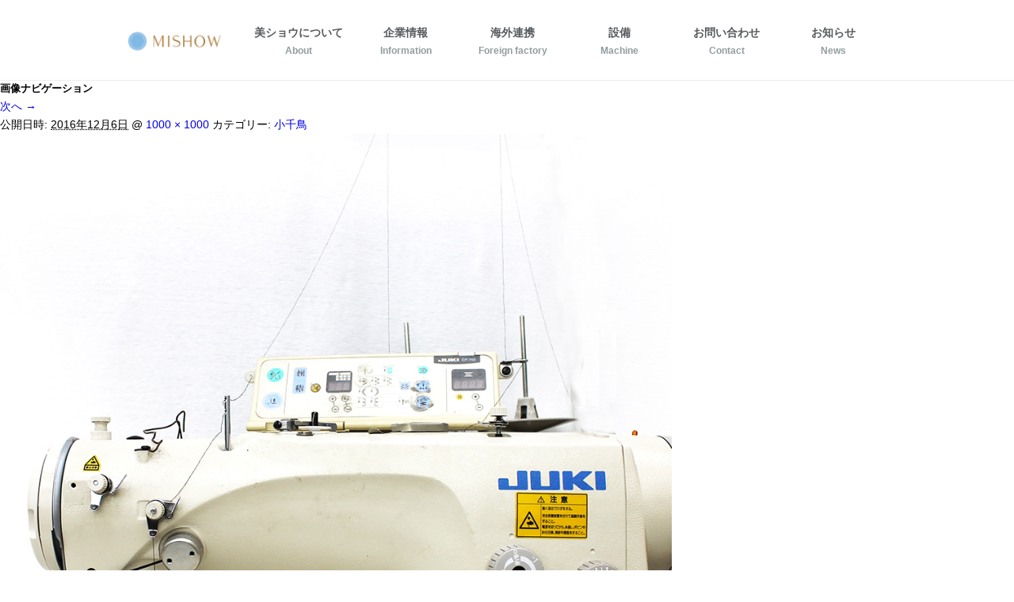

--- FILE ---
content_type: text/html; charset=UTF-8
request_url: http://mishowltd.com/machine/machine2/%E5%B0%8F%E5%8D%83%E9%B3%A5%E6%A9%9F%E6%A2%B01/
body_size: 35238
content:
<!DOCTYPE html>
<!--[if IE 6]>
<html id="ie6" lang="ja"
	itemscope 
	itemtype="http://schema.org/WebSite" 
	prefix="og: http://ogp.me/ns#" >
<![endif]-->
<!--[if IE 7]>
<html id="ie7" lang="ja"
	itemscope 
	itemtype="http://schema.org/WebSite" 
	prefix="og: http://ogp.me/ns#" >
<![endif]-->
<!--[if IE 8]>
<html id="ie8" lang="ja"
	itemscope 
	itemtype="http://schema.org/WebSite" 
	prefix="og: http://ogp.me/ns#" >
<![endif]-->
<!--[if !(IE 6) | !(IE 7) | !(IE 8)  ]><!-->
<html lang="ja"
	itemscope 
	itemtype="http://schema.org/WebSite" 
	prefix="og: http://ogp.me/ns#" >
<!--<![endif]-->
<head>
<meta charset="UTF-8" />
<meta name="viewport" content="width=device-width" />
<title>%e5%b0%8f%e5%8d%83%e9%b3%a5%e6%a9%9f%e6%a2%b01 | 株式会社美ショウ・縫製工場</title>
     <meta property="og:title" content="%e5%b0%8f%e5%8d%83%e9%b3%a5%e6%a9%9f%e6%a2%b01 | 株式会社美ショウ・縫製工場" />
<meta property="og:description" content="" />
<meta property="og:url" content="http://mishowltd.com/machine/machine2/%e5%b0%8f%e5%8d%83%e9%b3%a5%e6%a9%9f%e6%a2%b01/" />
<meta property="og:image" content="http://mishow.sakura.ne.jp/wp/wp-content/uploads/2016/12/小千鳥機械1.jpg" />
     

<meta property="og:site_name" content="株式会社美ショウ・縫製工場 | 企画提案から製造までを一貫して行う縫製工場（国内、ベトナム）" />
<meta property="og:type" content="website" />
<link rel="stylesheet" type="text/css" media="all" href="http://mishow.sakura.ne.jp/wp/wp-content/themes/mishow/style.css?ver=1.3.1">

<!--[if lt IE 9]>
<script src="http://mishow.sakura.ne.jp/wp/wp-content/themes/mishow/js/html5.js" type="text/javascript"></script>
<![endif]-->
<link rel='dns-prefetch' href='//mishow.sakura.ne.jp' />
<link rel='dns-prefetch' href='//s.w.org' />
		<script type="text/javascript">
			window._wpemojiSettings = {"baseUrl":"https:\/\/s.w.org\/images\/core\/emoji\/2\/72x72\/","ext":".png","svgUrl":"https:\/\/s.w.org\/images\/core\/emoji\/2\/svg\/","svgExt":".svg","source":{"concatemoji":"http:\/\/mishow.sakura.ne.jp\/wp\/wp-includes\/js\/wp-emoji-release.min.js?ver=4.6.29"}};
			!function(e,o,t){var a,n,r;function i(e){var t=o.createElement("script");t.src=e,t.type="text/javascript",o.getElementsByTagName("head")[0].appendChild(t)}for(r=Array("simple","flag","unicode8","diversity","unicode9"),t.supports={everything:!0,everythingExceptFlag:!0},n=0;n<r.length;n++)t.supports[r[n]]=function(e){var t,a,n=o.createElement("canvas"),r=n.getContext&&n.getContext("2d"),i=String.fromCharCode;if(!r||!r.fillText)return!1;switch(r.textBaseline="top",r.font="600 32px Arial",e){case"flag":return(r.fillText(i(55356,56806,55356,56826),0,0),n.toDataURL().length<3e3)?!1:(r.clearRect(0,0,n.width,n.height),r.fillText(i(55356,57331,65039,8205,55356,57096),0,0),a=n.toDataURL(),r.clearRect(0,0,n.width,n.height),r.fillText(i(55356,57331,55356,57096),0,0),a!==n.toDataURL());case"diversity":return r.fillText(i(55356,57221),0,0),a=(t=r.getImageData(16,16,1,1).data)[0]+","+t[1]+","+t[2]+","+t[3],r.fillText(i(55356,57221,55356,57343),0,0),a!=(t=r.getImageData(16,16,1,1).data)[0]+","+t[1]+","+t[2]+","+t[3];case"simple":return r.fillText(i(55357,56835),0,0),0!==r.getImageData(16,16,1,1).data[0];case"unicode8":return r.fillText(i(55356,57135),0,0),0!==r.getImageData(16,16,1,1).data[0];case"unicode9":return r.fillText(i(55358,56631),0,0),0!==r.getImageData(16,16,1,1).data[0]}return!1}(r[n]),t.supports.everything=t.supports.everything&&t.supports[r[n]],"flag"!==r[n]&&(t.supports.everythingExceptFlag=t.supports.everythingExceptFlag&&t.supports[r[n]]);t.supports.everythingExceptFlag=t.supports.everythingExceptFlag&&!t.supports.flag,t.DOMReady=!1,t.readyCallback=function(){t.DOMReady=!0},t.supports.everything||(a=function(){t.readyCallback()},o.addEventListener?(o.addEventListener("DOMContentLoaded",a,!1),e.addEventListener("load",a,!1)):(e.attachEvent("onload",a),o.attachEvent("onreadystatechange",function(){"complete"===o.readyState&&t.readyCallback()})),(a=t.source||{}).concatemoji?i(a.concatemoji):a.wpemoji&&a.twemoji&&(i(a.twemoji),i(a.wpemoji)))}(window,document,window._wpemojiSettings);
		</script>
		<style type="text/css">
img.wp-smiley,
img.emoji {
	display: inline !important;
	border: none !important;
	box-shadow: none !important;
	height: 1em !important;
	width: 1em !important;
	margin: 0 .07em !important;
	vertical-align: -0.1em !important;
	background: none !important;
	padding: 0 !important;
}
</style>
<link rel='stylesheet' id='contact-form-7-css'  href='http://mishow.sakura.ne.jp/wp/wp-content/plugins/contact-form-7/includes/css/styles.css?ver=4.6' type='text/css' media='all' />
<link rel='stylesheet' id='wp-pagenavi-css'  href='http://mishow.sakura.ne.jp/wp/wp-content/plugins/wp-pagenavi/pagenavi-css.css?ver=2.70' type='text/css' media='all' />
<script type='text/javascript' src='http://mishow.sakura.ne.jp/wp/wp-includes/js/jquery/jquery.js?ver=1.12.4'></script>
<script type='text/javascript' src='http://mishow.sakura.ne.jp/wp/wp-includes/js/jquery/jquery-migrate.min.js?ver=1.4.1'></script>
<link rel='https://api.w.org/' href='http://mishowltd.com/wp-json/' />
<link rel="alternate" type="application/json+oembed" href="http://mishowltd.com/wp-json/oembed/1.0/embed?url=http%3A%2F%2Fmishowltd.com%2Fmachine%2Fmachine2%2F%25e5%25b0%258f%25e5%258d%2583%25e9%25b3%25a5%25e6%25a9%259f%25e6%25a2%25b01%2F" />
<link rel="alternate" type="text/xml+oembed" href="http://mishowltd.com/wp-json/oembed/1.0/embed?url=http%3A%2F%2Fmishowltd.com%2Fmachine%2Fmachine2%2F%25e5%25b0%258f%25e5%258d%2583%25e9%25b3%25a5%25e6%25a9%259f%25e6%25a2%25b01%2F&#038;format=xml" />

<link rel="stylesheet" href="http://mishow.sakura.ne.jp/wp/wp-content/plugins/count-per-day/counter.css" type="text/css" />
		<style type="text/css">.recentcomments a{display:inline !important;padding:0 !important;margin:0 !important;}</style>
		<link rel="icon" href="http://mishow.sakura.ne.jp/wp/wp-content/uploads/2016/12/cropped-logoms-32x32.png" sizes="32x32" />
<link rel="icon" href="http://mishow.sakura.ne.jp/wp/wp-content/uploads/2016/12/cropped-logoms-192x192.png" sizes="192x192" />
<link rel="apple-touch-icon-precomposed" href="http://mishow.sakura.ne.jp/wp/wp-content/uploads/2016/12/cropped-logoms-180x180.png" />
<meta name="msapplication-TileImage" content="http://mishow.sakura.ne.jp/wp/wp-content/uploads/2016/12/cropped-logoms-270x270.png" />

<link rel="stylesheet" type="text/css" media="all" href="http://mishow.sakura.ne.jp/wp/wp-content/themes/mishow/css/smart.css">
<script src="http://mishow.sakura.ne.jp/wp/wp-content/themes/mishow/js/jquery-1.11.1.min.js" defer></script>
<script src="http://mishow.sakura.ne.jp/wp/wp-content/themes/mishow/js/common.js" defer></script>
<!-- <script src="http://mishow.sakura.ne.jp/wp/wp-content/themes/mishow/js/jquery.flexslider-min.js" defer></script> -->
<!-- Slider JS Library: Swiper -->
<link rel="stylesheet" href="https://cdn.jsdelivr.net/npm/swiper@8/swiper-bundle.min.css"/>
<script src="https://cdn.jsdelivr.net/npm/swiper@8/swiper-bundle.min.js" async defer onload="swiper_init();"></script>
<script>
  function swiper_init() {
    const options = {
      speed: 1000,
      autoplay: true,
      spaceBetween: 0,
      effect: "fade",
      navigation: false,
      pagination: false,
      loop: true
    }
    const swiper = new Swiper('.swiper', options);
  }
</script>
<!-- Scroll JS Library: AOS -->
<link href="https://unpkg.com/aos@2.3.1/dist/aos.css" rel="stylesheet">
<script src="https://unpkg.com/aos@2.3.1/dist/aos.js" async defer onload="aos_init();"></script>
<script>function aos_init() { AOS.init(); }</script>
<script async>
  window.addEventListener('load', function() {
    const INTERVAL = 750;
    const masks = document.querySelectorAll('.mask-bg');
    const setAnimatedClass = function(element) {
      element.classList.add('is-animated');
    };
    masks.forEach(function(element, index, obj) {
      let interval = index * INTERVAL;
      setInterval(setAnimatedClass, interval, element);
    });
  });
</script>

<!-- /AOS -->

</head>

<body class="attachment single single-attachment postid-56 attachmentid-56 attachment-jpeg single-author singular two-column right-sidebar">
<!-- SVG -->
<svg class="svg-defs" xmlns="http://www.w3.org/2000/svg" version="1.1">
  <!-- svg logo code -->
  <symbol id="logo" viewBox="0 0 93 18">
    <defs>
      <clipPath clipPathUnits="userSpaceOnUse" id="a">
        <path d="M584.86 225.229c0-7.147 5.795-12.942 12.942-12.942s12.942 5.795 12.942 12.942-5.795 12.941-12.942 12.941-12.942-5.794-12.942-12.941"/>
      </clipPath>
    </defs>
    <g clip-path="url(#a)" transform="matrix(.70462 0 0 -.70462 -412.104 167.96)">
      <path d="M610.743 225.229c0-7.147-5.794-12.941-12.941-12.941-7.148 0-12.942 5.794-12.942 12.941 0 7.147 5.794 12.941 12.942 12.941 7.147 0 12.941-5.794 12.941-12.941" fill="#81b9e5"/>
      <path d="M583.676 225.84l9.044-15.665-1.247-.719-9.043 15.665z" fill="#81b9e5"/>
      <path d="M583.676 225.84l9.044-15.665-1.247-.719-9.043 15.665z" fill="none" stroke="#fff" stroke-width=".67"/>
      <path d="M584.923 226.56l9.044-15.665-1.247-.72-9.044 15.665z" fill="#81b9e5"/>
      <path d="M584.923 226.56l9.044-15.665-1.247-.72-9.044 15.665z" fill="none" stroke="#fff" stroke-width=".67"/>
      <path d="M586.17 227.28l9.045-15.665-1.247-.72-9.044 15.666z" fill="#81b9e5"/>
      <path d="M586.17 227.28l9.045-15.665-1.247-.72-9.044 15.666z" fill="none" stroke="#fff" stroke-width=".67"/>
      <path d="M591.474 238.085l-9.043-15.665-1.247.719 9.045 15.665z" fill="#81b9e5"/>
      <path d="M591.474 238.085l-9.043-15.665-1.247.719 9.045 15.665z" fill="none" stroke="#fff" stroke-width=".67"/>
      <path d="M592.72 237.365l-9.044-15.666-1.246.721 9.043 15.665z" fill="#81b9e5"/>
      <path d="M592.72 237.365l-9.044-15.666-1.246.721 9.043 15.665z" fill="none" stroke="#fff" stroke-width=".67"/>
      <path d="M593.967 236.645l-9.045-15.666-1.246.72 9.044 15.666z" fill="#81b9e5"/>
      <path d="M593.967 236.645l-9.045-15.666-1.246.72 9.044 15.666z" fill="none" stroke="#fff" stroke-width=".67"/>
      <path d="M603.043 237.29h-18.089v1.439h18.089zm0-1.439h-18.089v1.439h18.089zm0-1.439h-18.089v1.439h18.089z" fill="#81b9e5" stroke="#fff" stroke-width=".67"/>
      <path d="M611.886 224.532l-9.045 15.665 1.247.719 9.044-15.665z" fill="#81b9e5"/>
      <path d="M611.886 224.532l-9.045 15.665 1.247.719 9.044-15.665z" fill="none" stroke="#fff" stroke-width=".67"/>
      <path d="M610.64 223.812l-9.045 15.665 1.247.719 9.044-15.664z" fill="#81b9e5"/>
      <path d="M610.64 223.812l-9.045 15.665 1.247.719 9.044-15.664z" fill="none" stroke="#fff" stroke-width=".67"/>
      <path d="M609.393 223.091l-9.044 15.666 1.246.719 9.045-15.665z" fill="#81b9e5"/>
      <path d="M609.393 223.091l-9.044 15.666 1.246.719 9.045-15.665z" fill="none" stroke="#fff" stroke-width=".67"/>
      <path d="M604.089 212.287l9.044 15.665 1.246-.719-9.044-15.665z" fill="#81b9e5"/>
      <path d="M604.089 212.287l9.044 15.665 1.246-.719-9.044-15.665z" fill="none" stroke="#fff" stroke-width=".67"/>
      <path d="M602.842 213.007l9.044 15.665 1.247-.719-9.044-15.665z" fill="#81b9e5"/>
      <path d="M602.842 213.007l9.044 15.665 1.247-.719-9.044-15.665z" fill="none" stroke="#fff" stroke-width=".67"/>
      <path d="M601.596 213.727l9.044 15.665 1.246-.72-9.044-15.665z" fill="#81b9e5"/>
      <path d="M601.596 213.727l9.044 15.665 1.246-.72-9.044-15.665z" fill="none" stroke="#fff" stroke-width=".67"/>
      <path d="M606.846 214.607h-13.345l-.846 1.439h14.191z" fill="#81b9e5"/>
      <path d="M606.846 214.607h-13.345l-.846 1.439h14.191z" fill="none" stroke="#fff" stroke-width=".67"/>
      <path d="M606.846 213.167h-12.529l-.816 1.44h13.345z" fill="#81b9e5"/>
      <path d="M606.846 213.167h-12.529l-.816 1.44h13.345z" fill="none" stroke="#fff" stroke-width=".67"/>
      <path d="M606.846 211.728h-11.698l-.831 1.44h12.529z" fill="#81b9e5"/>
      <path d="M606.846 211.728h-11.698l-.831 1.44h12.529z" fill="none" stroke="#fff" stroke-width=".67"/>
    </g>
    <path d="M50.72 5.625c-.872-.951-2.298-1.668-4.131-1.242-.786.184-1.555.693-1.502 1.618.172 3.018 7.064 1.412 6.51 6.009-.378 3.134-6.687 4.046-7.762.75.627.454 1.413 1.153 2.504 1.378 2.305.476 5.297-1.231 3.88-3.13-1.623-2.176-6.44-1.099-6.134-4.757.251-2.998 6.073-3.862 6.635-.626M25.058 3.747h1.252l3.63 8.752s2.42-5.749 3.63-8.752h1.503v11.141h-1.377v-9.89l-4.131 9.89-4.036-9.639v9.64h-.471s-.018-10.994 0-11.142M40.707 14.89h-1.252V3.748h1.252zM55.604 3.747v5.132h5.759V3.747h1.251v11.141h-1.251V9.631h-5.759v5.257h-1.252V3.747c1.252 0 1.184.013 1.252 0M78.387 3.747h1.377l2.754 8.491 2.63-8.491s2.617 7.248 2.955 8.71l2.622-8.71h.556l-3.505 11.642-3.016-8.513-2.617 8.513zM70.827 14.79c-2.045 0-3.702-2.394-3.702-5.345 0-2.953 1.657-5.345 3.702-5.345s3.702 2.392 3.702 5.345c0 2.951-1.657 5.345-3.702 5.345m0-11.191c-2.93 0-5.304 2.617-5.304 5.846s2.375 5.846 5.304 5.846 5.304-2.617 5.304-5.846-2.375-5.846-5.304-5.846" fill="currentColor" fill-rule="evenodd"/>
  </symbol>
  <!-- svg logo-symbol code -->
  <symbol id="logo-symbol" viewBox="0 0 39.687 30.427">
    <path fill="#c9bc9d" d="m9.824 5.427.007.155c1.294.193 2.588.39 3.884.569.08.01.228-.101.262-.188.595-1.548 1.334-3.012 2.445-4.281-2.572.608-4.755 1.88-6.598 3.745m19.974.156.032-.148c-1.842-1.868-4.025-3.142-6.598-3.749 1.099 1.263 1.835 2.714 2.43 4.25.04.103.249.22.362.205 1.26-.172 2.517-.368 3.774-.558m-9.373 23.508c1.523-.22 3.748-2.94 4.098-4.98-1.36.12-2.717.238-4.098.358zm-1.2.004V24.47l-4.096-.361c.259 1.923 2.546 4.73 4.095 4.986M24.605 6.33c-.251-.566-.442-1.044-.67-1.503-.552-1.11-1.209-2.152-2.226-2.9-.372-.272-.81-.454-1.272-.706v5.302l4.168-.193m-5.394.19V1.33c-1.547.277-3.88 3.143-4.066 5.006l4.066.184m12.586 15.955c-.098-.01-.14-.027-.178-.018-1.847.446-3.694.89-5.538 1.347a.422.422 0 0 0-.259.226c-.608 1.708-1.38 3.323-2.59 4.713 3.69-.932 6.508-3.042 8.565-6.268m-23.923-.131c1.985 3.313 4.812 5.46 8.537 6.397-1.191-1.374-1.957-2.964-2.567-4.645-.048-.135-.227-.275-.37-.312-1.383-.355-2.771-.684-4.155-1.031-.486-.122-.964-.272-1.445-.41m18.125-5.956-5.572.324v6.508c.036.03.047.047.057.047 1.447-.133 2.894-.262 4.339-.411.093-.01.217-.165.248-.274.57-2.015.859-4.072.928-6.194m-6.78 6.983v-6.659l-5.572-.324c.073 2.144.362 4.24.958 6.289.021.073.123.166.196.176 1.454.177 2.909.343 4.417.518M5.862 14.68c0 .001-.018.054-.02.108a13.571 13.571 0 0 0 1.106 5.891c.06.138.24.272.39.315 1.506.432 3.016.85 4.529 1.259.478.13.968.219 1.468.33.005-.101.017-.144.007-.181a27.815 27.815 0 0 1-.827-5.934c-.009-.245-.123-.297-.33-.328-.595-.089-1.195-.162-1.778-.303-1.506-.364-3.003-.762-4.545-1.157m20.41 7.988c2.09-.546 4.078-1.06 6.06-1.594.142-.039.29-.212.354-.357a12.986 12.986 0 0 0 1.073-4.293c.046-.6.008-1.207.008-1.808-.068 0-.099-.008-.122.001-2.009.772-4.095 1.228-6.219 1.526-.275.038-.275.192-.296.402-.125 1.28-.241 2.56-.408 3.835-.096.728-.28 1.443-.45 2.288m-.312-7.43c.045-.13.062-.155.062-.18-.007-2.504-.304-4.967-.987-7.38-.065-.228-.18-.26-.395-.247-1.299.077-2.598.138-3.897.207-.106.005-.212.026-.314.039v7.904l5.53-.344m-6.728-7.603c-.194 0-.345.007-.496-.001-1.216-.061-2.432-.108-3.645-.199-.326-.024-.432.071-.514.366-.643 2.306-.912 4.662-.965 7.049-.006.276.09.362.354.377 1.633.095 3.266.203 4.9.304.118.007.238-.013.366-.022zm-5.707-.28c-1.525-.283-2.993-.563-4.466-.817-.112-.02-.295.114-.38.226a13.862 13.862 0 0 0-2.67 6.176c-.057.333.022.47.323.587 1.664.648 3.39 1.05 5.144 1.351.323.055.648.096 1.01.149.022-2.645.336-5.19 1.039-7.672m12.591-.014c.724 2.509 1.018 5.066 1.053 7.697 2.182-.334 4.272-.753 6.266-1.566.214-.087.259-.197.224-.413-.35-2.163-1.164-4.131-2.402-5.94-.34-.496-.649-.63-1.253-.488-1.262.296-2.552.474-3.888.71m8.835 6.613v2.521c-.028.12-.07.239-.082.36-.665 6.36-5.36 11.67-11.603 13.104-.747.171-1.51.27-2.265.402h-2.353c-.108-.025-.214-.063-.323-.074C9.968 29.389 3.956 22.05 4.77 13.72 5.58 5.43 12.958-.634 21.268.157c6.587.627 12.012 5.474 13.358 11.944.128.613.217 1.234.324 1.851" opacity=".5"/>
    <path fill="#a48b78" fill-rule="evenodd" d="M15.394 13.085c-.519-.566-1.368-.992-2.458-.738-.468.109-.925.412-.894.962.103 1.796 4.203.84 3.873 3.575-.225 1.865-3.978 2.408-4.618.447.373.27.841.685 1.49.819 1.372.283 3.152-.732 2.309-1.862-.966-1.294-3.832-.654-3.65-2.83.15-1.784 3.613-2.298 3.948-.373"/>
    <path fill="none" stroke="#a48b78" stroke-miterlimit="10" stroke-width=".241" d="M15.394 13.085c-.519-.566-1.368-.992-2.458-.738-.468.109-.925.412-.894.962.103 1.796 4.203.84 3.873 3.575-.225 1.865-3.978 2.408-4.618.447.373.27.841.685 1.49.819 1.372.283 3.152-.732 2.309-1.862-.966-1.294-3.832-.654-3.65-2.83.15-1.784 3.613-2.298 3.948-.373z"/>
    <path fill="#a48b78" fill-rule="evenodd" d="M.125 11.968H.87l2.16 5.208s1.439-3.421 2.16-5.208h.894v6.63h-.82v-5.885l-2.458 5.884-2.4-5.735v5.735h-.28s-.012-6.54 0-6.629"/>
    <path fill="none" stroke="#a48b78" stroke-miterlimit="10" stroke-width=".241" d="M.125 11.968H.87l2.16 5.208s1.439-3.421 2.16-5.208h.894v6.63h-.82v-5.885l-2.458 5.884-2.4-5.735v5.735h-.28s-.012-6.54 0-6.629z"/>
    <path fill="#a48b78" fill-rule="evenodd" stroke="#a48b78" stroke-miterlimit="10" stroke-width=".24065" d="M9.435 18.597H8.69v-6.629h.745z"/>
    <path fill="#a48b78" fill-rule="evenodd" d="M18.299 11.968v3.054h3.426v-3.054h.744v6.63h-.744v-3.13h-3.426v3.13h-.745v-6.63c.745 0 .704.008.745 0"/>
    <path fill="none" stroke="#a48b78" stroke-miterlimit="10" stroke-width=".241" d="M18.299 11.968v3.054h3.426v-3.054h.744v6.63h-.744v-3.13h-3.426v3.13h-.745v-6.63c.745 0 .704.008.745 0z"/>
    <g>
      <path fill="#a48b78" fill-rule="evenodd" d="M31.854 11.968h.82l1.638 5.053 1.564-5.053s1.558 4.312 1.759 5.182l1.56-5.182h.33l-2.085 6.927-1.794-5.065-1.558 5.065z"/>
      <path fill="none" stroke="#a48b78" stroke-miterlimit="10" stroke-width=".241" d="M31.854 11.968h.82l1.638 5.053 1.564-5.053s1.558 4.312 1.759 5.182l1.56-5.182h.33l-2.085 6.927-1.794-5.065-1.558 5.065z"/>
    </g>
    <g>
      <path fill="#a48b78" fill-rule="evenodd" d="M27.356 18.538c-1.217 0-2.203-1.424-2.203-3.18 0-1.756.986-3.18 2.203-3.18 1.217 0 2.202 1.424 2.202 3.18 0 1.756-.985 3.18-2.202 3.18m0-6.658c-1.743 0-3.156 1.557-3.156 3.478 0 1.921 1.413 3.478 3.156 3.478s3.155-1.557 3.155-3.478c0-1.921-1.412-3.478-3.155-3.478"/>
      <path fill="none" stroke="#a48b78" stroke-miterlimit="10" stroke-width=".241" d="M27.356 18.538c-1.217 0-2.203-1.424-2.203-3.18 0-1.756.986-3.18 2.203-3.18 1.217 0 2.202 1.424 2.202 3.18 0 1.756-.985 3.18-2.202 3.18zm0-6.658c-1.743 0-3.156 1.557-3.156 3.478 0 1.921 1.413 3.478 3.156 3.478s3.155-1.557 3.155-3.478c0-1.921-1.412-3.478-3.155-3.478z"/>
    </g>
  </symbol>
</svg>

<div id="mask" class="mobile" ontouchend="Menu.Swap()"></div>

<div id="wrapper">

<header id="header">
	<div class="content">
		<h1><a href="/"><img src="http://mishow.sakura.ne.jp/wp/wp-content/themes/mishow/images/logo.png" alt="MISHOW 美ショウ"></a></h1>
		<a id="menu-button" class="mobile" onclick="Menu.Swap()">
			<span class="bar bar-a"></span>
			<span class="bar bar-b"></span>
			<span class="bar bar-c"></span>
		</a>
		<nav>
			<ul>
				<li><a href="/about/">美ショウについて<span>About</span></a></li>
				<li><a href="/information/">企業情報<span>Information</span></a></li>
				<li><a href="/factory/">海外連携<span>Foreign factory</span></a></li>
				<li><a href="/machine/">設備<span class="only-home">・環境</span><span>Machine</span></a></li>
				<li><a href="/contact/">お問い合わせ<span>Contact</span></a></li>
				<li><a href="/news/">お知らせ<span>News</span></a></li>
			</ul>
		</nav>
	</div><!-- /content -->
</header><!-- /header -->

		<div id="primary" class="image-attachment">
			<div id="content" role="main">

			
				<nav id="nav-single">
					<h3 class="assistive-text">画像ナビゲーション</h3>
					<span class="nav-previous"></span>
					<span class="nav-next"><a href='http://mishowltd.com/machine/machine2/%e5%b0%8f%e5%8d%83%e9%b3%a5%e5%b8%831/'>次へ &rarr;</a></span>
				</nav><!-- #nav-single -->

					<article id="post-56" class="post-56 attachment type-attachment status-inherit">
						<header class="entry-header">
							<h1 class="entry-title">%e5%b0%8f%e5%8d%83%e9%b3%a5%e6%a9%9f%e6%a2%b01</h1>

							<div class="entry-meta">
								<span class="meta-prep meta-prep-entry-date">公開日時:</span> <span class="entry-date"><abbr class="published" title="4:54 PM">2016年12月6日</abbr></span> @ <a href="http://mishow.sakura.ne.jp/wp/wp-content/uploads/2016/12/小千鳥機械1.jpg" title="フルサイズ画像へのリンク">1000 &times; 1000</a> カテゴリー: <a href="http://mishowltd.com/machine/machine2/" title="小千鳥 へ戻る" rel="gallery">小千鳥</a>															</div><!-- .entry-meta -->

						</header><!-- .entry-header -->

						<div class="entry-content">

							<div class="entry-attachment">
								<div class="attachment">
									<a href="http://mishowltd.com/machine/machine2/%e5%b0%8f%e5%8d%83%e9%b3%a5%e5%b8%831/" title="%e5%b0%8f%e5%8d%83%e9%b3%a5%e6%a9%9f%e6%a2%b01" rel="attachment"><img width="848" height="848" src="http://mishow.sakura.ne.jp/wp/wp-content/uploads/2016/12/小千鳥機械1.jpg" class="attachment-848x1024 size-848x1024" alt="%e5%b0%8f%e5%8d%83%e9%b3%a5%e6%a9%9f%e6%a2%b01" srcset="http://mishow.sakura.ne.jp/wp/wp-content/uploads/2016/12/小千鳥機械1.jpg 1000w, http://mishow.sakura.ne.jp/wp/wp-content/uploads/2016/12/小千鳥機械1-150x150.jpg 150w, http://mishow.sakura.ne.jp/wp/wp-content/uploads/2016/12/小千鳥機械1-300x300.jpg 300w, http://mishow.sakura.ne.jp/wp/wp-content/uploads/2016/12/小千鳥機械1-768x768.jpg 768w, http://mishow.sakura.ne.jp/wp/wp-content/uploads/2016/12/小千鳥機械1-191x191.jpg 191w" sizes="(max-width: 848px) 100vw, 848px" /></a>

																	</div><!-- .attachment -->

							</div><!-- .entry-attachment -->

							<div class="entry-description">
																							</div><!-- .entry-description -->

						</div><!-- .entry-content -->

					</article><!-- #post-56 -->

						<div id="comments">
	
	
	
					<div id="respond" class="comment-respond">
			<h3 id="reply-title" class="comment-reply-title">コメントを残す <small><a rel="nofollow" id="cancel-comment-reply-link" href="/machine/machine2/%E5%B0%8F%E5%8D%83%E9%B3%A5%E6%A9%9F%E6%A2%B01/#respond" style="display:none;">コメントをキャンセル</a></small></h3>				<form action="http://mishow.sakura.ne.jp/wp/wp-comments-post.php" method="post" id="commentform" class="comment-form">
					<p class="comment-notes"><span id="email-notes">メールアドレスが公開されることはありません。</span> <span class="required">*</span> が付いている欄は必須項目です</p><p class="comment-form-comment"><label for="comment">コメント</label> <textarea id="comment" name="comment" cols="45" rows="8" maxlength="65525" aria-required="true" required="required"></textarea></p><p class="comment-form-author"><label for="author">名前 <span class="required">*</span></label> <input id="author" name="author" type="text" value="" size="30" maxlength="245" aria-required='true' required='required' /></p>
<p class="comment-form-email"><label for="email">メール <span class="required">*</span></label> <input id="email" name="email" type="text" value="" size="30" maxlength="100" aria-describedby="email-notes" aria-required='true' required='required' /></p>
<p class="comment-form-url"><label for="url">サイト</label> <input id="url" name="url" type="text" value="" size="30" maxlength="200" /></p>
<p class="form-submit"><input name="submit" type="submit" id="submit" class="submit" value="コメントを送信" /> <input type='hidden' name='comment_post_ID' value='56' id='comment_post_ID' />
<input type='hidden' name='comment_parent' id='comment_parent' value='0' />
</p><p style="display: none;"><input type="hidden" id="akismet_comment_nonce" name="akismet_comment_nonce" value="85ad8dfeb6" /></p><p style="display: none;"><input type="hidden" id="ak_js" name="ak_js" value="46"/></p>				</form>
					</div><!-- #respond -->
		
</div><!-- #comments -->

				
			</div><!-- #content -->
		</div><!-- #primary -->


<footer id="footer">
	<section class="content">
		<div class="logo-box flex flex-align-start flex-end">
			<p class="logo">
				<a href="/" title="トップページへ">
					<svg role="img" aria-label="トップページへ">
						<title>株式会社 美ショウ | MISHOW CO.,LTD.</title>
						<use xlink:href="#logo"></use>
					</svg>
				</a>
			</p><!-- /logo -->
			<!-- <section class="footer-sns">
				<ul class="horizontal-list">
					<li class="instagram-btn horizontal-list-item">
						<a href="https://www.instagram.com/" target="_blank" rel="noopener">
							<svg role="img" aria-label="Instagramでフォロー" alt="Instagramアイコン">
								<title>Instagram</title>
								<use xlink:href="#instagram-svg"></use>
							</svg>
						</a>
					</li>
					<li class="twitter-btn horizontal-list-item">
						<a href="https://twitter.com/" target="_blank" rel="noopener">
							<svg role="img" aria-label="Twitterでフォロー" alt="Twitterアイコン">
								<title>Twitter</title>
								<use xlink:href="#twitter-svg"></use>
							</svg>
						</a>
					</li>
				</ul>
			</section> -->
			<!-- /footer-sns -->
		</div><!-- /logo-box -->
	</section><!-- /content -->
	<!-- <p class="copyright">
		<small>© 2016 株式会社 美ショウ</small>
	</p> --><!-- /copyright -->
	<!-- <p class="scroll-top">
		<a  href="#wrapper">
			<span>Scroll Top</span>
			<img src="/images/scroll-top.png">
		</a>
	</p> -->
</footer><!-- /footer -->

<!-- SVG *body直下以外の後で読み込むSVG -->
<svg class="svg-defs" xmlns="http://www.w3.org/2000/svg" version="1.1">
	<symbol id="logo-world" viewBox="0 0 39.687 30.427">
    <path fill="#E3DDD0" d="m9.824 5.427.007.155c1.294.193 2.588.39 3.884.569.08.01.228-.101.262-.188.595-1.548 1.334-3.012 2.445-4.281-2.572.608-4.755 1.88-6.598 3.745m19.974.156.032-.148c-1.842-1.868-4.025-3.142-6.598-3.749 1.099 1.263 1.835 2.714 2.43 4.25.04.103.249.22.362.205 1.26-.172 2.517-.368 3.774-.558m-9.373 23.508c1.523-.22 3.748-2.94 4.098-4.98-1.36.12-2.717.238-4.098.358zm-1.2.004V24.47l-4.096-.361c.259 1.923 2.546 4.73 4.095 4.986M24.605 6.33c-.251-.566-.442-1.044-.67-1.503-.552-1.11-1.209-2.152-2.226-2.9-.372-.272-.81-.454-1.272-.706v5.302l4.168-.193m-5.394.19V1.33c-1.547.277-3.88 3.143-4.066 5.006l4.066.184m12.586 15.955c-.098-.01-.14-.027-.178-.018-1.847.446-3.694.89-5.538 1.347a.422.422 0 0 0-.259.226c-.608 1.708-1.38 3.323-2.59 4.713 3.69-.932 6.508-3.042 8.565-6.268m-23.923-.131c1.985 3.313 4.812 5.46 8.537 6.397-1.191-1.374-1.957-2.964-2.567-4.645-.048-.135-.227-.275-.37-.312-1.383-.355-2.771-.684-4.155-1.031-.486-.122-.964-.272-1.445-.41m18.125-5.956-5.572.324v6.508c.036.03.047.047.057.047 1.447-.133 2.894-.262 4.339-.411.093-.01.217-.165.248-.274.57-2.015.859-4.072.928-6.194m-6.78 6.983v-6.659l-5.572-.324c.073 2.144.362 4.24.958 6.289.021.073.123.166.196.176 1.454.177 2.909.343 4.417.518M5.862 14.68c0 .001-.018.054-.02.108a13.571 13.571 0 0 0 1.106 5.891c.06.138.24.272.39.315 1.506.432 3.016.85 4.529 1.259.478.13.968.219 1.468.33.005-.101.017-.144.007-.181a27.815 27.815 0 0 1-.827-5.934c-.009-.245-.123-.297-.33-.328-.595-.089-1.195-.162-1.778-.303-1.506-.364-3.003-.762-4.545-1.157m20.41 7.988c2.09-.546 4.078-1.06 6.06-1.594.142-.039.29-.212.354-.357a12.986 12.986 0 0 0 1.073-4.293c.046-.6.008-1.207.008-1.808-.068 0-.099-.008-.122.001-2.009.772-4.095 1.228-6.219 1.526-.275.038-.275.192-.296.402-.125 1.28-.241 2.56-.408 3.835-.096.728-.28 1.443-.45 2.288m-.312-7.43c.045-.13.062-.155.062-.18-.007-2.504-.304-4.967-.987-7.38-.065-.228-.18-.26-.395-.247-1.299.077-2.598.138-3.897.207-.106.005-.212.026-.314.039v7.904l5.53-.344m-6.728-7.603c-.194 0-.345.007-.496-.001-1.216-.061-2.432-.108-3.645-.199-.326-.024-.432.071-.514.366-.643 2.306-.912 4.662-.965 7.049-.006.276.09.362.354.377 1.633.095 3.266.203 4.9.304.118.007.238-.013.366-.022zm-5.707-.28c-1.525-.283-2.993-.563-4.466-.817-.112-.02-.295.114-.38.226a13.862 13.862 0 0 0-2.67 6.176c-.057.333.022.47.323.587 1.664.648 3.39 1.05 5.144 1.351.323.055.648.096 1.01.149.022-2.645.336-5.19 1.039-7.672m12.591-.014c.724 2.509 1.018 5.066 1.053 7.697 2.182-.334 4.272-.753 6.266-1.566.214-.087.259-.197.224-.413-.35-2.163-1.164-4.131-2.402-5.94-.34-.496-.649-.63-1.253-.488-1.262.296-2.552.474-3.888.71m8.835 6.613v2.521c-.028.12-.07.239-.082.36-.665 6.36-5.36 11.67-11.603 13.104-.747.171-1.51.27-2.265.402h-2.353c-.108-.025-.214-.063-.323-.074C9.968 29.389 3.956 22.05 4.77 13.72 5.58 5.43 12.958-.634 21.268.157c6.587.627 12.012 5.474 13.358 11.944.128.613.217 1.234.324 1.851" opacity=".5"/>
    <path fill="#9F8B79" fill-rule="evenodd" d="M15.394 13.085c-.519-.566-1.368-.992-2.458-.738-.468.109-.925.412-.894.962.103 1.796 4.203.84 3.873 3.575-.225 1.865-3.978 2.408-4.618.447.373.27.841.685 1.49.819 1.372.283 3.152-.732 2.309-1.862-.966-1.294-3.832-.654-3.65-2.83.15-1.784 3.613-2.298 3.948-.373"/>
    <path fill="none" stroke="#9F8B79" stroke-miterlimit="10" stroke-width=".241" d="M15.394 13.085c-.519-.566-1.368-.992-2.458-.738-.468.109-.925.412-.894.962.103 1.796 4.203.84 3.873 3.575-.225 1.865-3.978 2.408-4.618.447.373.27.841.685 1.49.819 1.372.283 3.152-.732 2.309-1.862-.966-1.294-3.832-.654-3.65-2.83.15-1.784 3.613-2.298 3.948-.373z"/>
    <path fill="#9F8B79" fill-rule="evenodd" d="M.125 11.968H.87l2.16 5.208s1.439-3.421 2.16-5.208h.894v6.63h-.82v-5.885l-2.458 5.884-2.4-5.735v5.735h-.28s-.012-6.54 0-6.629"/>
    <path fill="none" stroke="#9F8B79" stroke-miterlimit="10" stroke-width=".241" d="M.125 11.968H.87l2.16 5.208s1.439-3.421 2.16-5.208h.894v6.63h-.82v-5.885l-2.458 5.884-2.4-5.735v5.735h-.28s-.012-6.54 0-6.629z"/>
    <path fill="#9F8B79" fill-rule="evenodd" stroke="#9F8B79" stroke-miterlimit="10" stroke-width=".24065" d="M9.435 18.597H8.69v-6.629h.745z"/>
    <path fill="#9F8B79" fill-rule="evenodd" d="M18.299 11.968v3.054h3.426v-3.054h.744v6.63h-.744v-3.13h-3.426v3.13h-.745v-6.63c.745 0 .704.008.745 0"/>
    <path fill="none" stroke="#9F8B79" stroke-miterlimit="10" stroke-width=".241" d="M18.299 11.968v3.054h3.426v-3.054h.744v6.63h-.744v-3.13h-3.426v3.13h-.745v-6.63c.745 0 .704.008.745 0z"/>
    <g>
      <path fill="#9F8B79" fill-rule="evenodd" d="M31.854 11.968h.82l1.638 5.053 1.564-5.053s1.558 4.312 1.759 5.182l1.56-5.182h.33l-2.085 6.927-1.794-5.065-1.558 5.065z"/>
      <path fill="none" stroke="#9F8B79" stroke-miterlimit="10" stroke-width=".241" d="M31.854 11.968h.82l1.638 5.053 1.564-5.053s1.558 4.312 1.759 5.182l1.56-5.182h.33l-2.085 6.927-1.794-5.065-1.558 5.065z"/>
    </g>
    <g>
      <path fill="#9F8B79" fill-rule="evenodd" d="M27.356 18.538c-1.217 0-2.203-1.424-2.203-3.18 0-1.756.986-3.18 2.203-3.18 1.217 0 2.202 1.424 2.202 3.18 0 1.756-.985 3.18-2.202 3.18m0-6.658c-1.743 0-3.156 1.557-3.156 3.478 0 1.921 1.413 3.478 3.156 3.478s3.155-1.557 3.155-3.478c0-1.921-1.412-3.478-3.155-3.478"/>
      <path fill="none" stroke="#9F8B79" stroke-miterlimit="10" stroke-width=".241" d="M27.356 18.538c-1.217 0-2.203-1.424-2.203-3.18 0-1.756.986-3.18 2.203-3.18 1.217 0 2.202 1.424 2.202 3.18 0 1.756-.985 3.18-2.202 3.18zm0-6.658c-1.743 0-3.156 1.557-3.156 3.478 0 1.921 1.413 3.478 3.156 3.478s3.155-1.557 3.155-3.478c0-1.921-1.412-3.478-3.155-3.478z"/>
    </g>
  </symbol>
	<symbol id="twitter-svg" viewBox="0 0 100 100" fill="currentColor">
    <path d="M97.063 20.667c-3.48 1.57-7.184 2.584-11.105 3.053 3.998-2.4 7.064-6.18 8.52-10.714-3.74 2.213-7.88 3.794-12.29 4.717-3.51-3.787-8.55-6.147-14.085-6.147-10.666 0-19.31 8.674-19.31 19.4 0 1.507.165 2.998.484 4.398-16.02-.77-30.27-8.523-39.8-20.236-1.654 2.856-2.603 6.183-2.603 9.75 0 6.714 3.406 12.688 8.596 16.116-3.17-.12-6.15-.946-8.75-2.412v.265c0 9.38 6.655 17.21 15.49 19.02-1.62.44-3.33.644-5.1.644-1.243 0-2.42-.08-3.613-.347 2.447 7.734 9.587 13.354 18.035 13.467-6.61 5.23-14.936 8.3-23.983 8.3-1.564 0-3.106-.085-4.61-.27 8.54 5.53 18.673 8.754 29.603 8.754 35.517 0 54.947-29.566 54.947-55.197 0-.82-.02-1.652-.06-2.48 3.765-2.775 7.05-6.2 9.633-10.08z"/>
  </symbol>
  <symbol id="instagram-svg" viewBox="0 0 16 16" fill="currentColor">
    <path d="M8 0C5.829 0 5.556.01 4.703.048 3.85.088 3.269.222 2.76.42a3.917 3.917 0 0 0-1.417.923A3.927 3.927 0 0 0 .42 2.76C.222 3.268.087 3.85.048 4.7.01 5.555 0 5.827 0 8.001c0 2.172.01 2.444.048 3.297.04.852.174 1.433.372 1.942.205.526.478.972.923 1.417.444.445.89.719 1.416.923.51.198 1.09.333 1.942.372C5.555 15.99 5.827 16 8 16s2.444-.01 3.298-.048c.851-.04 1.434-.174 1.943-.372a3.916 3.916 0 0 0 1.416-.923c.445-.445.718-.891.923-1.417.197-.509.332-1.09.372-1.942C15.99 10.445 16 10.173 16 8s-.01-2.445-.048-3.299c-.04-.851-.175-1.433-.372-1.941a3.926 3.926 0 0 0-.923-1.417A3.911 3.911 0 0 0 13.24.42c-.51-.198-1.092-.333-1.943-.372C10.443.01 10.172 0 7.998 0h.003zm-.717 1.442h.718c2.136 0 2.389.007 3.232.046.78.035 1.204.166 1.486.275.373.145.64.319.92.599.28.28.453.546.598.92.11.281.24.705.275 1.485.039.843.047 1.096.047 3.231s-.008 2.389-.047 3.232c-.035.78-.166 1.203-.275 1.485a2.47 2.47 0 0 1-.599.919c-.28.28-.546.453-.92.598-.28.11-.704.24-1.485.276-.843.038-1.096.047-3.232.047s-2.39-.009-3.233-.047c-.78-.036-1.203-.166-1.485-.276a2.478 2.478 0 0 1-.92-.598 2.48 2.48 0 0 1-.6-.92c-.109-.281-.24-.705-.275-1.485-.038-.843-.046-1.096-.046-3.233 0-2.136.008-2.388.046-3.231.036-.78.166-1.204.276-1.486.145-.373.319-.64.599-.92.28-.28.546-.453.92-.598.282-.11.705-.24 1.485-.276.738-.034 1.024-.044 2.515-.045v.002zm4.988 1.328a.96.96 0 1 0 0 1.92.96.96 0 0 0 0-1.92zm-4.27 1.122a4.109 4.109 0 1 0 0 8.217 4.109 4.109 0 0 0 0-8.217zm0 1.441a2.667 2.667 0 1 1 0 5.334 2.667 2.667 0 0 1 0-5.334z"/>
  </symbol>
</svg>
<!-- /SVG -->

<script type='text/javascript' src='http://mishow.sakura.ne.jp/wp/wp-content/plugins/akismet/_inc/form.js?ver=3.3.2'></script>
<script type='text/javascript' src='http://mishow.sakura.ne.jp/wp/wp-includes/js/comment-reply.min.js?ver=4.6.29'></script>
<script type='text/javascript' src='http://mishow.sakura.ne.jp/wp/wp-content/plugins/contact-form-7/includes/js/jquery.form.min.js?ver=3.51.0-2014.06.20'></script>
<script type='text/javascript'>
/* <![CDATA[ */
var _wpcf7 = {"recaptcha":{"messages":{"empty":"\u3042\u306a\u305f\u304c\u30ed\u30dc\u30c3\u30c8\u3067\u306f\u306a\u3044\u3053\u3068\u3092\u8a3c\u660e\u3057\u3066\u304f\u3060\u3055\u3044\u3002"}}};
/* ]]> */
</script>
<script type='text/javascript' src='http://mishow.sakura.ne.jp/wp/wp-content/plugins/contact-form-7/includes/js/scripts.js?ver=4.6'></script>
<script type='text/javascript' src='http://mishow.sakura.ne.jp/wp/wp-includes/js/wp-embed.min.js?ver=4.6.29'></script>

</body>
</html>


--- FILE ---
content_type: text/css
request_url: http://mishow.sakura.ne.jp/wp/wp-content/themes/mishow/style.css?ver=1.3.1
body_size: 10314
content:
@charset "utf-8";
/*
Theme Name: 美ショウ テーマ
Theme URI: http://mishow.sakura.ne.jp/
Author: the crowdworks writer team
Author URI: http://mishow.sakura.ne.jp/
Description: 美ショウ様のテーマ 2022
Version: 1.3.1
License: All rights reserved.
License URI: http://mishow.sakura.ne.jp/
Tags: dark, light, white, black, gray, one-column, two-columns, left-sidebar, right-sidebar, fixed-width, flexible-width, custom-background, custom-colors, custom-header, custom-menu, editor-style, featured-image-header, featured-images, full-width-template, microformats, post-formats, rtl-language-support, sticky-post, theme-options, translation-ready
*/


/* --------------------------------------------------- GLOBAL */
* {
  margin: 0;
  padding: 0;
  font-style: normal;
  list-style: none;
  }

html {
  __margin-top: 0 !important;
}

body {
  font-family: 'ヒラギノ角ゴ Pro W3','Hiragino Kaku Gothic Pro','メイリオ','Meiryo',sans-serif;
  font-size: 14px;
  line-height: 1.7em;
  color: #000;
  text-align: center;
  -webkit-text-size-adjust: 100%;
  min-width: 980px;
  background: #FFF;
  color: #000;
}

h1,h2,h3,h4,h5 {
  font-weight:bold;
  font-size:13px;
}

a {
  text-decoration:none;
}

li > a:hover {
  text-decoration: none;
  opacity: 0.8;
}

a.image {
  transition: 0;
}

a:hover {
  text-decoration:underline;
  }

img {
  border: none;
  vertical-align: bottom;
  max-width: 100%;
}

header, nav, section, hgroup, article, figure, figcaption, footer { display: block; }

input {
  -webkit-transition: all 0.25s ease-in-out;
  -moz-transition: all 0.25s ease-in-out;
  -ms-transition: all 0.25s ease-in-out;
  -o-transition: all 0.25s ease-in-out;
  transition: all 0.25s ease-in-out;
}

input[type="text"],
input[type="password"],
input[type="tel"],
input[type="email"],
input[type="url"],
textarea,
button {
  font-size: 14px;
  line-height: normal;
  height: 40px;
  padding: 4px;
  color: #333;
  width: 100%;
  vertical-align: bottom;
  -webkit-box-sizing: border-box;
  -moz-box-sizing: border-box;
  -o-box-sizing: border-box;
  -ms-box-sizing: border-box;
  box-sizing: border-box;
  -webkit-appearance: none;
  -moz-appearance: none;
  -o-appearance: none;
  -ms-appearance: none;
  appearance: none;
  -webkit-border-radius: 0;
  -moz-border-radius: 0;
  -o-border-radius: 0;
  -ms-border-radius: 0;
  border-radius: 0;
  -webkit-user-select: element;
  -moz-user-select: element;
  -o-user-select: element;
  -ms-user-select: element;
  user-select: element;

  padding: 3px;
  border: 1px solid #E6E6E6;
}

input[type="submit"] {
  -webkit-appearance: none;
  -moz-appearance: none;
  -o-appearance: none;
  -ms-appearance: none;
  appearance: none;
  border-radius: 0;
}

.clear {
  clear: both;
}

.mobile,
.sp {
  display: none;
}

#wrapper {
  text-align: left;
}

.wrapper {
  width: 100%;
  background: #fff;
  padding: 20px 0 0;
}

.content {
  width: 960px;
  margin: auto;
  position: relative;
}

.button {
  color: #ff507d;
  border: 2px solid #ff507d;
  border-radius: 20px;
  font-weight: bold;
  background: #FFF;
    border-radius: 5px;
    cursor: pointer;
    font-size: 16px;
    font-weight: 700;
    line-height: 50px;
    height: 50px;
    text-align: center;
    background: #fff;
}

/* table */
table {
  border-collapse:collapse;
}
table th,
table td {
  font-weight: normal;
  text-align: left;
}

/* flexbox */
.flex {
  display: flex;
  flex-wrap: wrap;
  align-items: center;
}
.flex-no-wrap {
  display: flex;
  flex-wrap: nowrap;
  align-items: center;
}
.flex-reverse {
  flex-direction: row-reverse;
}
.flex-column {
  flex-direction: column;
}
.flex-column-reverse {
  flex-direction: column-reverse;
}
.flex-center {
  justify-content: center;
}
.flex-end {
  justify-content: flex-end;
}
.flex-space-between {
  justify-content: space-between;
}
.flex-space-around {
  justify-content: space-around;
}
.flex-align-start {
  align-items: flex-start;
}
.flex-align-end {
  align-items: flex-end;
}
.flex-align-center {
  align-items: center;
}
.flex-align-stretch {
  align-items: stretch;
}
.flex-align-baseline {
  align-items: baseline;
}

/* list items */
.horizontal-list {
  letter-spacing: -.4em;
}
.horizontal-list-item {
  display: inline-block;
  letter-spacing: normal;
}

/* svg */
svg:not(:root) {
  overflow: hidden;
}
.svg-defs {
  display: block;
  width: 0;
  height: 0;
}

/* ---------------------------------------------------✁ HEADER */
/* header */
#header {
  position: fixed;
  background: #FFF;
  width: 100%;
  z-index: 20000;
  top: 0;
  left: 0;
  border-bottom: 1px solid #EEE;
}
body.customize-support #header,
body.home.customize-support #header {
  padding-top: 32px;
}

/* top header */
body.home #header {
  position: fixed;
  display: block;
  padding: 0;
  background: none;
  border: none;
}
body.home #header .content {
  max-width: 100%;
  width: 100%;
  height: 57px;
}
body.home #header h1,
body.home #header h1 img {
  width: 1px;
  margin: 0;
}
span.only-home {
  display: none;
}
body.home span.only-home {
  display: inline;
}

/* wrapper */
#wrapper {
  padding-top: 100px;
}
body.home #wrapper {
  padding-top: 0px;
}

/* menu */
#header nav ul {
  overflow: hidden;
}
#header nav li {
  float: left;
  width: 16.6666%;
  text-align: center;
}
#header nav li a {
  display: block;
  padding: 30px 0 25px;
  color: #575a5d;
  font-weight: bold;
  font-size: 14px;
}
#header nav li a span:not(.only-home) {
  display: block;
  color: #929d9e;
  font-size: 12px;
}
#top #header nav {
  margin-left: 0;
}
#top #header nav li a {
  font-size: 17px;
}
#top #header nav li span {
  font-size: 13px;
}
#header h1 {
  width: 120px;
  float: left;
  margin-top: 40px;
}
#header nav {
  margin-left: 150px;
}

/* .home menu */
body.home #menu-button {
  display: block;
  position: absolute;
  top: 0;
  right: 0;
  padding: 16px 24px;
  height: 25px;
  line-height: 45px;
  overflow: hidden;
  cursor: pointer;
  z-index: 100000;
  transform: translate3d(0, 0, 0);
}
body.home #menu-button .bar {
  display: block;
  margin: 0 0 8px 0;
  padding: 0;
  width: 30px;
  height: 2px;
  background-color: #000;
  opacity: 1;
  transition: .7s cubic-bezier(.18, 1, .21, 1);
}
body.home #menu-button .bar:nth-of-type(1) {
  transform: rotate(0deg);
}
body.home.openmenu #menu-button .bar:nth-of-type(1),
body.home.openmenu #menu-button .bar:nth-of-type(2) {
  position: absolute;
  top: 28px;
  background-color: #fff;
}
body.home.openmenu #menu-button .bar:nth-of-type(1) {
  transform: rotate(225deg);
}
body.home.openmenu #menu-button .bar:nth-of-type(2) {
  transform: rotate(-225deg);
}
body.home.openmenu #menu-button .bar:nth-of-type(3) {
  background-color: #fff;
  opacity: 0;
}

body.home #header nav {
  position: absolute;
  top: 0;
  background: none;
}
body.home #header nav ul {
  position: fixed;
  display: block;
  width: 100%;
  max-width: 280px;
  top: 0;
  right: 0;
  left: auto;
  bottom: 0;
  margin: 0 -280px 0 0;
  padding-top: 100px;
  background-color: rgba(201, 188, 156, .85);
  -webkit-box-shadow: 0 0 10px rgb(0 0 0 / 30%);
  box-shadow: 0 0 10px rgb(0 0 0 / 30%);
  overflow-y: scroll;
  transition: 300ms transform ease-in-out;
  z-index: 20001;
  -webkit-overflow-scrolling: touch;
}
body.home.openmenu #header nav ul {
  transform: translate3d(-280px, 0, 0);
}
body.home #header nav li {
  float: none;
  width: 100%;
}
body.home #header nav ul li a {
  padding: 15px 20px 10px 60px;
  text-align: left;
  color: #fff;
  font-size: 24px;
  font-weight: normal;
  font-family: "Tsukushi A Round Gothic","筑紫A丸ゴシック", "游ゴシック","YuGothic","Yu Gothic","游ゴシック体";
  line-height: 1.2;
  border: none;
}
body.home #header nav li a span:not(.only-home) {
  color: #fff;
  font-size: 13px;
  font-family: 'ヒラギノ角ゴ Pro W3','Hiragino Kaku Gothic Pro','メイリオ','Meiryo',sans-serif;
  text-align: right;
}


@media screen and (max-width: 1080px) {
  body.home #header nav ul {
    margin: 0 -260px 0 0;
    padding-top: 60px;
    max-width: 260px;
  }
  body.home.openmenu #header nav ul {
    transform: translate3d(-260px, 0, 0);
  }
  body.home #header nav ul li a {
    padding: 15px 20px 5px 55px;
    font-size: 21px;
  }
}
@media screen and (max-width: 480px) {
  body.home #menu-button .bar {
    width: 26px;
  }
  body.home #header nav ul {
    margin: 0 -240px 0 0;
    padding-top: 50px;
    max-width: 240px;
  }
  body.home.openmenu #header nav ul {
    transform: translate3d(-240px, 0, 0);
  }
  body.home #header nav ul li a {
    padding: 15px 20px 5px 55px;
    font-size: 20px;
  }
  body.home #header nav li a span:not(.only-home) {
    margin-top: 2px;
    font-size: 11.5px;
  }
}
@media screen and (max-width:	360px) {
  body.home #header .content {
    height: 42px;
  }
  body.home #menu-button {
    padding: 12px 16px;
    height: 18px;
  }
  body.home #menu-button .bar {
    width: 24px;
    margin-bottom: 6px;
  }
  body.home.openmenu #menu-button .bar:nth-of-type(1),
  body.home.openmenu #menu-button .bar:nth-of-type(2) {
    top: 20px;
  }
  body.home #header nav ul {
    margin: 0 -220px 0 0;
    padding-top: 40px;
    max-width: 220px;
  }
  body.home.openmenu #header nav ul {
    transform: translate3d(-220px, 0, 0);
  }
  body.home #header nav ul li a {
    padding: 15px 20px 5px 50px;
    font-size: 18px;
  }
}


/* ---------------------------------------------------✁ FOOTER */

#footer {
  position: relative;
  font-size: 12px;
  background: #c9bc9c;
}
#footer::after {
  content: '';
  position: absolute;
  top: 5px;
  left: 0;
  width: 100%;
  height: 1px;
  background: #fff;
}

#footer .content {
  width: 100%;
  padding: 30px 0 20px;
  overflow: hidden;
}
#footer .logo-box {
  padding: 15px 20px;
}

#footer .content a, #footer .content svg {
  display: block;
  transition: all 0.25s ease-in-out;
}
#footer .content a:hover {
  opacity: .7;
}
@media screen and (max-width: 767px) {
  #footer .content {
    max-width: 95%;
  }
  #footer .logo-box {
    padding: 10px;
  }
  #footer .logo svg {
    margin: 2px 10px;
    width: 133px;
    height: 26px;
  }
}
@media screen and (max-width: 480px) {
  #footer .content {
    max-width: 100%;
    padding:	15px 0 10px;
  }
  #footer .logo-box {
    padding: 10px 0;
  }
  #footer .logo svg {
    width: 114px;
    height: 22px;
  }
}

/* logo */
.logo svg {
  display: block;
  margin: 2px 15px;
  width: 162px;
  height: 31px;
  color: #fff;
}
/* sns */
.footer-sns {
  height: 35px;
}
/* twitter */
.twitter-btn svg {
  margin: 0 10px;
  width: 35px;
  height: 35px;
  color: #fff;
}
/* instagram */
.instagram-btn svg {
  margin: 0 10px;
  width: 35px;
  height: 35px;
  color: #fff;
}

#footer .copyright {
  padding: 20px 0;
  text-align: center;
  overflow: hidden;
}
#footer .copyright small {
  display: block;
  color: #fff;
  font-size: 12px;
}

/* #footer .scroll-top {
  display: block;
  float: right;
  color: #000;
}
#footer .scroll-top span {
  float: left;
  margin-right: 5px;
    line-height: 30px;
}
#footer .scroll-top img {
  width: 32px;
} */

/* ---------------------------------------------------✁ TOP */
#top {
  overflow: hidden;
}

/* visual slider */
#top .visual-container {
  position: fixed;
  top: 0;
  left: 0;
  width: 100%;
  min-height: 100%;
  height: 100%;
  text-align: center;
  overflow: hidden;
  z-index: 0;
}
#top .visual-container .visual-slides li {
  width: 100%;
  height: 100vh;
}
#top .visual-container .visual-slides li span {
	display: block;
	width: 100%;
	height: 100%;
	background-repeat: no-repeat;
	background-position: center center;
	background-size: cover;
}

/* logo */
#top .visual-content {
  position: absolute;
  top: 50%;
  width: 100%;
  padding: 0 4%;
  transform: translateY(-50%);
  box-sizing: border-box;
  overflow: hidden;
  z-index: 2;
}
#top header.logo h1 {
  display: inline-block;
  margin: 0 auto;
  font-size: 56px;
  font-weight: bold;
}
#top header.logo h1 svg {
  margin: 0;
  width: 360px;
  height: 276px;
}

/* top content */
#top .container {
  position: relative;
  top: 100vh;
  margin: 0 auto 100vh;
  padding-bottom: 80px;
  width: 100%;
  background-color: #ffffff;
}
#top .content {
  padding: 60px 40px 80px;
  max-width: calc(100% - 80px);
}

#top .concept-image {
  padding: 0 15%;
}

#top .top-widget {
  position: relative;
  margin-top: 40px;
}
#widget-01 .content-visual,
#widget-03 .content-visual {
  width: calc(50% - 80px);
  padding-left: 80px;
}
#widget-02 .content-visual,
#widget-04 .content-visual {
  width: calc(52.5% - 80px);
  padding-right: 80px;
  text-align: right;
}
#top .content-visual h2 {
  position: absolute;
  top: 0;
  height: 72px;
  font-size: 72px;
  font-family: "Hiragino Sans", "ヒラギノ角ゴシック", "メイリオ", "Meiryo";
  font-weight: 400;
  line-height: 1;
  white-space: nowrap;
  transform: rotate(90deg) translateX(45%);
  z-index: 2;
}
#widget-01 .content-visual h2 { left: -245px; }
#widget-02 .content-visual h2 { right: -273px; }
#widget-03 .content-visual h2 { left: -193px; }
#widget-04 .content-visual h2 { right: -311px; }
#top .content-visual .content-visual-sign {
  margin-top: 40px;
  margin-left: 20px;
}
#top .content-visual .content-visual-sign svg {
  width: 100px;
  height: 20px;
}
#widget-01 .content-visual .content-visual-image,
#widget-03 .content-visual .content-visual-image {
  width: 100%;
  margin-top: 160px;
  box-shadow: 25px 25px 0 #c9bc9c;
}
#widget-02 .content-visual .content-visual-image,
#widget-04 .content-visual .content-visual-image {
  width: calc(100% - 25px);
  margin-top: 180px;
  box-shadow: 25px -25px 0 #c9bc9c;
}
#top .content-visual .content-visual-image img {
  box-shadow: 2px 2px 4px rgb(0 0 0 / 20%), 1px 1px 15px rgb(0 0 0 / 10%);
}

#top .top-widget .content-text {
  margin-top: 150px;
  padding-right: 20px;
  z-index: 1;
}
#widget-01 .content-text,
#widget-03 .content-text {
  width: calc(52% - 20px);
  margin-left: -2%;
}
#widget-02 .content-text,
#widget-04 .content-text {
  width: calc(49.5% - 20px);
  margin-right: -2%;
}
#top .top-widget .content-text h3 {
  margin-left: -4px;
  font-family: "Hiragino Sans", "ヒラギノ角ゴシック", "メイリオ", "Meiryo";
  font-size: 28px;
  font-weight: 700;
  line-height: 1.75;
  letter-spacing: .4px;
  text-shadow: 0 0 50px #fff, 0 0 22px #fff;
}
#top .top-widget .content-text h4 {
  margin-top: 20px;
  color: #28a7e1;
  font-family: "ヒラギノ明朝 ProN","Hiragino Mincho ProN";
  font-size: 16px;
  text-shadow: 0 0 50px #fff, 0 0 22px #fff, 0 0 15px #fff;
}
#top .top-widget .content-text p {
  margin-top: 40px;
  font-family: "Tsukushi A Round Gothic","筑紫A丸ゴシック", "游ゴシック","YuGothic","Yu Gothic","游ゴシック体";
  font-size: 16px;
  line-height: 1.75;
  text-shadow: 0 0 50px #fff, 0 0 22px #fff, 0 0 15px #fff, 0 0 12px #fff;
}
#top .top-widget .content-text a.text-link {
  display: block;
  margin-top: 30px;
  color: #000;
  font-size: 18px;
  text-decoration: none;
  transition: all .4s ease-in-out;
}
#top .top-widget .content-text a.text-link:hover {
  opacity: .7;
}

@media screen and (max-width: 1080px) {
  #top .top-widget {
    margin-top: 60px;
  }
  #top header.logo h1 svg {
    width: 280px;
    height: 215px;
  }
  #top .content-visual h2 {
    height: 68px;
    font-size: 68px;
    transform: rotate(90deg) translateX(43%);
  }
  #widget-01 .content-visual h2 { left: -242px; }
  #widget-02 .content-visual h2 { right: -260px; }
  #widget-03 .content-visual h2 { left: -188px; }
  #widget-04 .content-visual h2 { right: -294px; }
  #widget-02 .content-text, #widget-04 .content-text {
    width: calc(51.5% - 20px);
    margin-right: -4%;
  }
  #top .top-widget .content-text h3 {
    font-size: 24px;
  }
}
@media screen and (max-width: 960px) {
  #widget-02 .content-text, #widget-04 .content-text {
    width: calc(53.5% - 20px);
    margin-right: -6%;
  }
}
@media screen and (max-width: 800px) {
  #top header.logo h1 svg {
    width: 240px;
    height: 184px;
  }
  #top .top-widget {
    margin-top: 80px;
  }
  #top .concept-image {
    padding: 0 5%;
  }
  #widget-01 .content-visual, #widget-03 .content-visual {
    width: calc(65% - 60px);
    padding-left: 60px;
  }
  #widget-02 .content-visual, #widget-04 .content-visual {
    width: calc(67.5% - 60px);
    padding-right: 60px;
  }
  #top .content-visual h2 {
    height: 56px;
    font-size: 56px;
    transform: rotate(90deg) translateX(44%);
  }
  #widget-01 .content-visual h2 { left: -200px; }
  #widget-02 .content-visual h2 { right: -213px; }
  #widget-03 .content-visual h2 { left: -156px; }
  #widget-04 .content-visual h2 { right: -242px; }
  #widget-01 .content-visual .content-visual-image,
  #widget-02 .content-visual .content-visual-image,
  #widget-03 .content-visual .content-visual-image,
  #widget-04 .content-visual .content-visual-image {
    margin-top: 80px;
  }
  #top .content-visual .content-visual-sign {
    margin-left: 0;
  }
  #top .top-widget .content-text {
    margin-top: 60px;
    padding: 15px;
    background: rgba(255, 255, 255, .35);
    box-shadow: 0 0 10px 15px rgba(255, 255, 255, .35);
  }
  #widget-01 .content-text, #widget-03 .content-text {
    width: calc(62% - 40px);
    margin-left: -27%;
  }
  #widget-02 .content-text, #widget-04 .content-text {
    width: calc(62% - 30px);
    margin-right: -29.5%;
  }
  #top .top-widget .content-text h3 {
    font-size: 21px;
  }
}
@media screen and (max-width: 640px) {
  #top .concept-image {
    padding: 0;
  }
  #top .top-widget {
    flex-direction: column;
  }
  #widget-01 .content-visual, #widget-03 .content-visual {
    width: calc(90% - 60px);
  }
  #widget-02 .content-visual, #widget-04 .content-visual {
    width: calc(90% - 50px);
    margin-left: 10%;
    padding-right: 50px;
  }
  #top .content-visual h2 {
    height: 50px;
    font-size: 50px;
    transform: rotate(90deg) translateX(43.5%);
  }
  #widget-01 .content-visual h2 { left: -180px; }
  #widget-02 .content-visual h2 { right: -198px; }
  #widget-03 .content-visual h2 { left: -139px; }
  #widget-04 .content-visual h2 { right: -224px; }
  #widget-01 .content-visual .content-visual-image,
  #widget-03 .content-visual .content-visual-image {
    margin-top: 20px;
  }
  #widget-02 .content-visual .content-visual-image,
  #widget-04 .content-visual .content-visual-image {
    margin-top: 40px;
  }
  #top .content-visual .content-visual-sign {
    margin-top: 20px;
  }
  #top .top-widget .content-text {
    margin-top: -60px;
    padding: 10px;
  }
  #widget-01 .content-text, #widget-03 .content-text {
    width: calc(100% - 100px);
    margin-left: 100px;
  }
  #widget-02 .content-text, #widget-04 .content-text {
    width: calc(100% - 80px);
    margin-right: 80px;
  }
  #top .top-widget .content-text h3 {
    font-size: 20px;
  }
  #top .top-widget .content-text p {
    margin-top: 30px;
  }
}
@media screen and (max-width: 480px) {
  #top header.logo h1 svg {
    width: 200px;
    height: 153px;
  }
  #top .content {
    padding: 40px 20px 20px;
    max-width: calc(100% - 40px);
  }
  #top .top-widget {
    margin-top: 60px;
  }
  #widget-01 .content-visual, #widget-03 .content-visual {
    width: calc(90% - 30px);
    padding-left: 30px;
  }
  #widget-02 .content-visual, #widget-04 .content-visual {
    width: calc(100% - 50px);
    margin-left: 5%;
    padding-right: 50px;
  }
  #top .content-visual h2 {
    height: 40px;
    font-size: 40px;
    transform: rotate(90deg) translateX(43%);
  }
  #widget-01 .content-visual h2 { left: -156px; }
  #widget-02 .content-visual h2 { right: -160px; }
  #widget-03 .content-visual h2 { left: -124px; }
  #widget-04 .content-visual h2 { right: -182px; }
  #top .content-visual .content-visual-sign {
    margin-top: 10px;
  }
  #top .content-visual .content-visual-sign svg {
    width: 80px;
    height: 17px;
  }
  #widget-01 .content-text,
  #widget-03 .content-text{
    width: calc(100% - 60px);
    margin-left: 40px;
  }
  #widget-02 .content-text,
  #widget-04 .content-text {
    width: calc(100% - 60px);
    margin-left: 0;
  }
  #top .top-widget .content-text h3 br {
    display: none;
  }
}
@media screen and (max-width:	360px) {
  #top header.logo h1 svg {
    width: 180px;
    height: 138px;
  }
  #top .top-widget .content-text {
    margin-top: -80px;
  }
  #widget-01 .content-visual,
  #widget-03 .content-visual {
    width: calc(95% - 20px);
    padding-left: 20px;
  }
  #widget-02 .content-visual,
  #widget-04 .content-visual {
    width: calc(100% - 30px);
    padding-right: 30px;
  }
  #widget-01 .content-visual .content-visual-image,
  #widget-03 .content-visual .content-visual-image {
    box-shadow: 15px 15px 0 #c9bc9c;
  }
  #widget-02 .content-visual .content-visual-image,
  #widget-04 .content-visual .content-visual-image {
    width: calc(100% - 15px);
    box-shadow: 15px -15px 0 #c9bc9c;
  }
  #widget-01 .content-text, #widget-03 .content-text {
    width: calc(100% - 40px);
    margin-left: 30px;
  }
  #widget-02 .content-text, #widget-04 .content-text {
    width: calc(100% - 45px);
    margin-left: 0;
  }
  #top .top-widget .content-text h3 {
    font-size: 18px;
  }
  #top .top-widget .content-text h4 {
    margin-top: 15px;
    font-size: 14px;
  }
  #top .top-widget .content-text p {
    margin-top: 25px;
    font-size: 15px;
    line-height: 1.5;
  }
  #top .top-widget .content-text p br {
    display: none;
  }
}


/* ---------------------------------------------------✁ PAGE CONTENT */

article.page-content {
  text-align: center;
  font-size: 17px;
}

article.page-content section {
  margin-bottom: 80px;
}

article.page-content h2 {
  width: 130px;
  height: 130px;
  margin: 0 auto 40px;
  background: #c19b6c;
  color: #FFF;
  font-size: 18px;
}

article.page-content h2 span {
  line-height: 1.7em;
  display: table-cell;
  width: 130px;
  height: 130px;
  vertical-align: middle;
  text-align: center;
}

article.page-content h3 {
  font-size: 18px;
  color: #c19b6c;
  margin-bottom: 30px;
}

article.page-content p {
  line-height: 3em;
}

article.page-content p.setsubi1 {
  line-height: 1.5em;
}
article.page-content p.setsubi2 {
  line-height: 1.5em;
  font-size:.8em;
}

article.page-content .photo {
  margin: 30px 0;
}

article.page-content .visual {
  background-position: center top;
  background-repeat: no-repeat;
  background-attachment: fixed;
  text-indent: -9999px;
  height: 250px;
}

article.page-content header .logo {
  width: 250px;
  margin: 50px auto;
}

article.page-content header p {
  color: #c19b6c;
  font-weight: bold;
}



/* ---------------------------------------------------✁ PAGE-VISUAL */
#factory .visual {
  background-image: url(images/visual-factory.jpg);
}

#contact .visual {
  background-image: url(images/visual-contact.jpg);
  background-position: center -64px;
  background-repeat: no-repeat;
  background-attachment: fixed;
}

#news .visual {
  background-image: url(images/visual-news.jpg);
}

#machine .visual {
  background-image: url(images/visual-machine.jpg);
}


/* ---------------------------------------------------✁ ABOUT */
#about .content {
  width: 100%;
  max-width: 1280px;
  padding-bottom: 80px;
}
#about .about-row {
  margin-top: 40px;
  overflow: hidden;
}
#about .about-row div {
  position: relative;
  overflow: hidden;
}
#about .about-row div.text-box {
  text-align: left;
}
#about .about-row div img, #about-item-01 img {
  position: absolute;
  width: 100%;
  height: auto;
  top: 50%;
  left: 50%;
  transform: translate(-50%, -50%)
}

#about .visual {
  position: relative;
  max-width: 1280px;
  margin: 0 auto;
  height: auto;
  text-indent: initial;
  overflow: hidden;
}
#about .title-box {
  padding: 80px 20px 0 60px;
  width: calc(55% - 80px);
  text-align: left;
}
#about .title-box h1, #about .title-box p.sub-title, #about .text-box h2 {
  font-family: "Hiragino Sans", "ヒラギノ角ゴシック", "メイリオ", "Meiryo";
  font-weight: 700;
}
#about .title-box h1 {
  margin-bottom: 50px;
  font-size:	52px;
  line-height: 1.5;
  letter-spacing: -2px;
}
#about .text-box h2 {
  margin-bottom: 50px;
  width: auto;
  height: auto;
  color: #000;
  font-size: 26px;
  line-height: 1.6;
  background: unset;
}
#about .title-box p, #about .text-box p {
  padding-right: 60px;
  font-family: "Tsukushi A Round Gothic","筑紫A丸ゴシック", "游ゴシック","YuGothic","Yu Gothic","游ゴシック体";
  font-size: 16px;
  font-weight: normal;
  line-height: 1.75;
}
#about .title-box p.sub-title {
  margin-bottom: 50px;
  font-size: 26px;
  font-weight: bold;
}
#about .title-box p br, #about .text-box p br {
  display: block;
}
#about-item-01 {
  position: relative;
  width: calc(45% - 40px);
  height: 0;
  margin-right: 40px;
  padding-bottom: 61.8%;
  overflow: visible;
}
#about-item-01 span {
  position: absolute;
  height: 100%;
  background: #c9bc9c;
  width: 40px;
  right: -40px;
  z-index: -1;
}

#about-item-02 {
  width: calc(65% - 60px);
  margin-right: 60px;
  height: 0;
  padding-bottom: 31.3%;
  background: #c9bc9c;
}
#about-item-03 {
  margin-top: 20px;
  width: 35%;
  height: auto;
}
#about #about-item-02 img {
  top: unset;
  bottom: 0;
  padding-bottom: 30px;
  transform: translateX(-50%)
}

#about .about-menu-list li {
  padding: 20px 0;
  width: 160px;
  height: 120px;
  font-family: "HiraginoSans-W0", "Hiragino Sans", "ヒラギノ角ゴシック", "メイリオ", "Meiryo";
  font-size: 22px;
  font-weight: 100;
  border-right: thin solid #000;
  line-height: 1.75;
}
#about .about-menu-list li:last-child {
  border: none;
}

#about #about-item-04 {
  width: 45%;
  margin-right: 12%;
  height: 0;
  padding-bottom: 22%;
  background: #fff;
}
#about #about-item-05 {
  width: calc(43% - 8%);
  padding: 50px 0 300px 8%;
  height: auto;
  background: #c9bc9c !important;
}
#about #about-item-05 h2, #about #about-item-05 p {
  color: #fff;
}
#about #about-item-05 h2 {
  margin-bottom: 30px;
}
#about #about-item-05 p {
  font-size: 16px;
}

#about #about-image-01 {
  margin-top: -360px;
  margin-bottom: 0;
  overflow: hidden;
}
#about-item-06 {
  width: calc(35% - 40px);
  margin-left: 40px;
  height: 0;
  padding-bottom: 38.5%;
  background: #fff;
  overflow: visible;
}
#about-item-07 {
  width: 28%;
  margin-top: 40px;
  margin-right: 25%;
  padding-bottom: 28.9%;
  background: #fff;
}

#about #about-image-02 {
  margin-top: 0;
}
#about #about-image-03 {
  width: 47%;
}
#about #about-item-08 {
  margin-top: 60px;
  width: calc(43% - 40px);
  height: 0;
  margin-left: 40px;
  padding-bottom: 63.9%;
  overflow: visible;
}
#about-item-08 span {
  position: absolute;
  height: 100%;
  background: #c9bc9c;
  width: 40px;
  left: -40px;
  z-index: -1;
}

#about #about-item-09 {
  width: calc(90% - 40px);
  height: 0;
  padding-bottom: 68.6%;
  margin-right: 40px;
  overflow: visible;
}
#about-item-09 span {
  position: absolute;
  height: 100%;
  background: #c9bc9c;
  width: 40px;
  right: -40px;
  z-index: -1;
}
#about-item-10 {
  margin-top: 60px;
  width: 70%;
  height: auto;
}
#about-item-11 {
  margin-top: 20px;
  width:	90%;
  height: auto;
}
#about #about-item-10 img, #about #about-item-11 img {
  position: relative;
  top: unset;
  left: unset;
  transform: unset;
}

@media screen and (max-width: 1080px) {
  #about .title-box h1 {
    font-size: 46px;
    margin-bottom: 40px;
  }
  #about .title-box p.sub-title {
    margin-bottom: 30px;
    font-size: 24px;
  }
  #about-item-01 {
    padding-bottom: 60.1%;
  }
  #about-item-02 {
    width: calc(60% - 40px);
    margin-right: 40px;
    padding-bottom: 29.9%;
  }
  #about-item-03 {
    margin-top: 15px;
    width: 40%;
  }
  #about .text-box h2 {
    margin-bottom: 30px;
    font-size: 26px;
  }
  #about #about-item-05 {
    width: calc(43% - 6%);
    padding-left: 6%;
  }
  #about #about-image-02 {
    margin-top: 40px;
  }
  #about #about-item-08 {
    padding-bottom: 62.2%;
  }
  #about #about-item-09 {
    padding-bottom: 66.4%;
  }
}
@media screen and (max-width: 960px) {
  #about .about-row {
    margin-bottom: 60px;
  }
  #about .title-box h1 {
    font-size: 40px;
    margin-bottom: 30px;
  }
  #about .title-box p.sub-title {
    margin-bottom: 20px;
    font-size: 22px;
  }
  #about-item-01 {
    width: calc(40% - 30px);
    margin-right: 30px;
    padding-bottom: 53.2%;
  }
  #about .title-box {
    padding: 40px 20px 0 40px;
    width: calc(60% - 60px);
  }
  #about .title-box p, #about .text-box p {
    padding-right: 30px;
    font-size: 15px;
  }
  #about .text-box h2 {
    margin-bottom: 20px;
    font-size: 22px;
  }
  #about .about-menu-list li {
    padding: 15px 0;
    width: 120px;
    height: 100px;
    font-size: 18px;
  }
  #about #about-item-05 {
    width: calc(47% - 6%);
    padding-bottom: 260px;
  }
  #about #about-item-04 {
    width: 45%;
    margin-right: 8%;
    height: 0;
    padding-bottom: 22%;
    background: #fff;
  }
  #about #about-item-05 p {
    font-size: 15px;
  }
  #about #about-image-01 {
    margin-top: -400px;
  }
  #about-item-06 {
    width: calc(40% - 30px);
    margin-left: 30px;
    padding-bottom: 43.7%;
  }
  #about-item-07 {
    width: 38%;
    margin-top: 120px;
    margin-right: 16%;
    padding-bottom: 39.2%;
  }
  #about #about-item-08 {
    margin-top: 40px;
    width: calc(45% - 30px);
    margin-left: 30px;
    padding-bottom: 66.2%;
  }
  #about #about-image-03 {
    width: 50%;
  }
  #about #about-item-09 {
    width: calc(90% - 30px);
    padding-bottom: 66.4%;
    margin-right: 30px;
  }
  #about-item-09 span {
    width: 30px;
    right: -30px;
  }
}
@media screen and (max-width: 800px) {
  #about .title-box {
    padding: 40px 30px 0 30px;
    width: calc(58% - 60px);
  }
  #about .title-box h1 {
    font-size: 28px;
    margin-bottom: 20px;
  }
  #about .title-box p.sub-title {
    font-size: 17px;
  }
  #about .title-box p, #about .text-box p {
    padding-right: 0;
    font-size: 15px;
    line-height: 1.5;
  }
  #about-item-01 {
    width: calc(42% - 30px);
    padding-bottom: 54.7%;
  }
  #about #about-item-02 {
    width: 85%;
    margin-right: 0;
    padding-bottom: 45.5%;
    position: absolute;
  }
  #about-item-03 {
    margin-top: 15px;
    width: calc(75% - 80px);
    padding: 40px;
    margin-top: 25%;
    margin-left: 25%;
    background: rgba(255, 255, 255, .85);
  }
  #about #about-item-04 {
    position: absolute;
    width: 80%;
    padding-bottom: 38.4%;
  }
  #about #about-item-05 {
    margin-left: 35%;
    margin-top: 15%;
    padding-left: 10%;
    width: calc(65% - 10%);
    background: rgba(201, 188, 156, .85) !important;
  }
}
@media screen and (max-width: 640px) {
  #about .about-row {
    margin-bottom: 50px;
  }
  #about .title-box {
    margin-right: 0;
    padding: 40px 0 0 40px;
    width: 100%;
  }
  #about .title-box h1 {
    margin-bottom: 30px;
    font-size: 32px;
    text-shadow: 0 0 18px #fff, 0 0 13px #fff, 0 0 5px #fff;
  }
  #about .title-box p {
    padding: 20px 20px 20px 0;
    font-size: 16px;
    line-height: 1.75;
    background: rgba(255, 255, 255, .85);
  }
  #about .title-box p.sub-title {
    padding: 0;
    font-size: 20px;
    background: unset;
    text-shadow: 0 0 18px #fff, 0 0 13px #fff, 0 0 5px #fff;
  }
  #about-item-01 {
    position: absolute;
    margin-top: 25%;
    margin-left: 45%;
    width: calc(55% - 30px);
    padding-bottom: 71.2%;
    z-index: -1;
  }
  #about #about-item-02 {
    width: 90%;
    padding-bottom: 49.5%;
  }
  #about-item-03 {
    margin-left: 20%;
    width: calc(80% - 80px);
    padding: 40px 40px 0 40px;
  }
  #about .about-menu-list li {
    padding: 10px 0;
    width: 20%;
    font-size: 15px;
    box-sizing: border-box;
    flex-wrap: nowrap;
  }
  #about #about-item-04 {
    width: 90%;
    padding-bottom: 43%;
  }
  #about #about-item-05 {
    margin-left: 20%;
    padding-right: 20px;
    width: calc(80% - 10% - 20px);
  }
  #about #about-image-01 {
    margin-top: -260px;
    margin-bottom: 100px;
  }
  #about-item-06 {
    width: calc(55% - 30px);
    padding-bottom: 58.8%;
    background: transparent;
    z-index: 2;
  }
  #about #about-item-07 {
    position: absolute;
    margin-top: 150px;
    margin-left: 50%;
    padding-bottom: 46.3%;
    width: 45%;
    background: transparent;
    overflow: hidden;
    z-index: 1;
  }
  #about #about-image-02 {
    flex-direction: column;
    margin-top: 30px;
  }
  #about #about-item-08 {
    position: absolute;
    padding-bottom: 94.2%;
    width: calc(65% - 30px);
  }
  #about #about-image-03 {
    margin-top: 420px;
    width: 100%;
  }
  #about #about-item-09 {
    margin-left: 20%;
    padding-bottom: 60.2%;
    width: calc(80% - 30px);
    z-index: -1;
  }
  #about-item-10 {
    margin-left: 10%;
    width: 60%;
  }
  #about-item-11 {
    margin-left: 10%;
    width: 80%;
  }
}
@media screen and (max-width: 480px) {
  #about .title-box {
    padding: 40px 30px 0 30px;
  }
  #about .title-box p.sub-title, #about .text-box h2 {
    font-size: 18px;
  }
  #about .title-box p, #about .text-box p {
    padding: 0;
    font-size: 15px;
  }
  #about .title-box p:not(.sub-title) br, #about .text-box p br {
    display: none;
  }
  #about-item-01 {
    position: relative;
    margin-top: 20px;
    margin-left: 15%;
    width: calc(85% - 30px);
    padding-bottom: 112.6%;
  }
  #about-item-03 {
    margin-left: 15%;
    width: calc(85% - 60px);
    padding: 30px 30px 0 30px;
  }
  #about #about-item-05 {
    margin-top: 25%;
    margin-left: 15%;
    padding: 40px 20px 260px 30px;
    width: calc(85% - 50px);
  }
  #about-item-06 {
    margin-left: 15px;
    width: calc(60% - 15px);
    padding-bottom: 67.3%;
  }
  #about #about-item-07 {
    margin-right: 0;
    margin-left: calc(50% - 15px);
    margin-top: 150px;
    padding-bottom: 51.5%;
    width: 50%;
  }
  #about #about-item-08 {
    padding-bottom: 98.9%;
    width: calc(70% - 30px);
    margin-top: 20px;
  }
  #about #about-image-03 {
    margin-top: 340px;
  }
  #about #about-item-09 {
    margin-left: 15%;
    padding-bottom: 62.7%;
    width: calc(85% - 30px);
  }
}
@media screen and (max-width:	360px) {
  #about .about-row {
    margin-bottom: 40px;
  }
  #about .title-box {
    padding: 20px 15px 0 15px;
  }
  #about .title-box h1 {
    font-size: 24px;
  }
  #about .title-box p.sub-title, #about .text-box h2 {
    font-size: 16px;
  }
  #about .title-box p.sub-title br,
  #about .text-box h2 br,
  #about #about-item-05 h2 br {
    display: none;
  }
  #about-item-01 {
    width: calc(85% - 25px);
    margin-right: 25px;
  }
  #about #about-item-02 {
    width: 95%;
    padding-bottom: 51.6%;
  }
  #about #about-item-02 img {
    padding-bottom: 20px;
  }
  #about-item-03 {
    margin-left: 10%;
    width: calc(90% - 40px);
    padding: 30px 20px 0 20px;
  }
  #about .about-menu-list li {
    padding: 8px 0;
    height: 90px;
    font-size: 13px;
  }
  #about #about-item-05 {
    padding: 30px 15px 260px 20px;
    width: calc(85% - 35px);
  }
  #about #about-item-05 h2 {
    margin-bottom: 20px;
  }
  #about-item-06 {
    width: calc(80% - 15px);
    padding-bottom: 90%;
  }
  #about #about-item-07 {
    margin-left: calc(35% - 15px);
    margin-top: 100%;
    padding-bottom: 66.9%;
    width: 65%;
  }
  #about #about-image-01 {
    margin-bottom: 220px;
  }
  #about #about-item-08 {
    padding-bottom: 114%;
    width: calc(80% - 25px);
    margin-left: 25px;
  }
  #about #about-image-03 {
    margin-top: 380px;
  }
  #about-item-10 {
    margin-left: 5%;
    width: 75%;
  }
  #about-item-11 {
    margin-left: 5%;
    width: 90%;
  }
}


/* ---------------------------------------------------✁ FACTORY */

#factory .vietnam {
  max-width: 540px;
  margin: 40px auto;
}

/* ---------------------------------------------------✁ INFORMATION */

/* visual */
#information .visual {
  position: relative;
  height: auto;
  background: #fff;
}
#information .visual-row {
  position: relative;
  margin-top: -10%;
}
#information .visual .title-box {
  width: 32.5%;
  height: 0;
  padding: 5% 0 40% 7.5%;
  text-indent: initial;
  text-align: left;
  background: #c9bc9c;
}
#information .visual .title-box h1 {
  margin: 100px auto 40px;
  color: #fff;
  font-size: 22px;
}
#information .visual .title-box p {
  color: #fff;
  font-size: 16px;
  font-weight: bold;
  line-height: 1.75;
}
#information .visual .title-box p br {
  display: block;
}
#visual-image-01 {
  margin-top: 5%;
  width: 50%;
  height: auto;
  z-index: 1;
}
#visual-image-02 {
  margin: 0 60px 0 0;
  padding-top: 40px;
  width: 42.5%;
  height: auto;
}
#visual-image-03 {
  width: 28%;
  height: auto;
}
@media screen and (max-width: 1080px) {
  #information .visual .title-box {
    width: 40%;
    padding: 0% 0 45% 5%;
  }
  #information .visual-row {
    margin-top: -5%;
  }
  #visual-image-02 {
    width: 45%;
  }
  #visual-image-03 {
    width: 32%;
  }
}
@media screen and (max-width: 780px) {
  #information .visual .title-box h1 {
    margin: 80px auto 30px;
    font-size: 20px;
  }
  #information .visual .title-box p {
    font-size: 15px;
  }
  #visual-image-01 {
    margin-top: 0;
    width: 80%;
  }
  #information .visual .title-box {
    width: 70%;
    height: auto;
    margin-top: -7.5%;
    margin-left: 30%;
    padding: 0 20px 140px 5%;
  }
  #information .visual-row {
    margin-top: -75px;
  }
  #visual-image-02 {
    margin-right: 40px;
    padding-top: 20px;
    width: 50%;
  }
  #visual-image-03 {
    width: 35%;
  }
}
@media screen and (max-width: 480px) {
  #visual-image-01 {
    width: 90%;
  }
  #information .visual .title-box {
    width: 85%;
    margin-top: -15%;
    margin-left: 15%;
  }
  #information .visual .title-box h1 {
    margin: 120px auto 20px;
  }
  #information .visual .title-box p {
    font-size: 14px;
  }
  #visual-image-02 {
    margin-left: -15px;
    margin-right: 30px;
    width: 55%;
  }
  #visual-image-03 {
    width: 45%;
    margin-right: -15px;
  }
}
@media screen and (max-width: 360px) {
  #information .visual .title-box p br {
    display: none;
  }
  #information .visual-row {
    flex-direction: column;
  }
  #visual-image-02 {
    margin-right: 0;
    margin-left: 0;
    width: 85%;
  }
  #visual-image-03 {
    width: 75%;
    margin-left: 25%;
    margin-top: -15%;
  }
}

#information h2.logo-world {
  width: auto;
  height: auto;
  background: none;
}
#information h2.logo-world svg {
  width: 210px;
  height: 160px;
}

#information .company {
  padding-top: 50px;
}
#information table {
  font-size: 15px;
  width: 100%;
  max-width: 800px;
  margin: auto;
}
#information table th {
  vertical-align: top;
  white-space: nowrap;
}
#information table td {
  padding-bottom: 20px;
}
#information .company th {
  width: 10em;
}

#information .machine-list {
  width: 100%;
  border: 1px solid #c5c5c5;
  border-left: none;
  border-bottom: none;
  margin-top: 10px;
}
#information .machine-list td {
  padding: 10px 10px;
  border-bottom: 1px solid #c5c5c5;
  border-left: 1px solid #c5c5c5;
  color: #666666;
}

#information .map iframe {
  border: 1px solid #dadada !important;
  margin-bottom: 60px;
  width: 100% !important;
}

/* ---------------------------------------------------✁ CONTACT */

.entry-title {
  display: none;
}

#contact {
  font-size: 14px;
}

#contact header {
  text-align: center;
}

#contact header h1 {
  margin-bottom: 20px;
  margin-top: 40px;
}

#contact header p {
  font-weight: normal;
  color: #000;
  line-height: 1.7em;
}

#contact .form {
  max-width: 700px;
}

.form {
  overflow: hidden;
  margin: 30px auto;
  border: none;
  border: 1px solid #EEE;
}

.form dl {
  border-bottom: 1px solid #EEE;
  clear: both;
  padding: 10px 20px;
  overflow: hidden;
  text-align: left;
}

.form dl:nth-child(odd) {
  background: #fbfbfb;
}

.form dt {
  float: left;
  width: 185px;
  height: 35px;
  line-height: 35px;
}

.form dt em {
  color: #FF2900;
  font-weight: bold;
  font-size: 12px;
}

.form dd {
  overflow: hidden;
  line-height: 35px;
  color: #202020;
  padding: 3px;
}

.form .year input {
  width: 100px;
  margin-right: 1%;
}

.form dd textarea {
  height: 200px;
}

.form dl:after {
  content: "";
  display: block;
  clear: both;
}

.form footer {
  text-align: center;
  padding: 20px 0;
}

.form footer .submit {
  font-size: 15px;
  padding: 0px 20px;
  cursor: pointer;
  border: none;
  display: inline;
  width: 105px;
  line-height: 40px;
  color: #FFF;
  position: relative;
  margin: -8px -8px 0 0;
  font-weight: bold;
  -webkit-appearance: none;
  -moz-appearance: none;
  -o-appearance: none;
  -ms-appearance: none;
  appearance: none;
  -webkit-border-radius: 0;
  -moz-border-radius: 0;
  -o-border-radius: 0;
  -ms-border-radius: 0;
  border-radius: 0;
  display: block;
  margin: auto;

  background: #000;
  display: inline-block;
  padding: 5px 25px;
  font-weight: bold;
  color: #FFF;
  border-radius: 3px;
  transition: 0.2s;
}

.screen-reader-response {
  display: none;
}

div.wpcf7 img.ajax-loader {
  display: none;
}

.wpcf7 span.wpcf7-not-valid-tip {
  color: #FFF;
}

.wpcf7 .wpcf7-response-output {
  text-align: center;
  font-size: 15px;
  font-weight: bold;
}

.wpcf7 .wpcf7-response-output.wpcf7-mail-sent-ok {
    text-align: center;
    font-size: 15px;
    font-weight: bold;
    background: #08b78a;
    padding: 10px;
    color: #FFF;
    border: none;
}

/* ---------------------------------------------------✁ GOOGLE RECAPTHA */
#google-recaptcha > div {
  margin: 10px auto 20px;
}
@media screen and (max-width: 480px) {
  #google-recaptcha > div {
    width: 100% !important;
  }
}
/* ---------------------------------------------------✁ NEWS */

#news .content {
  overflow: hidden;
}

#news .visual {
  margin-bottom: 50px;
}

#news > .content > header {
  margin-bottom: 30px;
}

#news #main-content {
  float: left;
  width: 50%;
  margin: 0 0 30px 25%;
  font-size: 14px;
  text-align: left;
}

#news #sidebar {
  float: right;
  width: 25%;
}

#news #sidebar .content {
  width: auto;
}

#news #main-content .article {
  width: auto;
  margin: 0;
  padding-bottom: 30px;
  __border-bottom: 1px solid #e4e4e4;
  margin-bottom: 30px;
}

#news #main-content .article .thumbnail {
  margin-bottom: 20px;
}

#news #main-content .article .thumbnail img {
  height: auto;
}

#news #main-content .article header time {
  font-size: 12px;
}

#news #main-content .article header h1 {
  margin-bottom: 20px;
}

#news .article .entry-content p {
  font-size: 14px;
  margin-bottom: 1em;
    line-height: 1.7em;
}

#news .article .entry-content img {
  height: auto;
}

#news #sidebar {
  text-align: left;
}

#news #sidebar .content {
  margin-left: 20px;
}

#news #sidebar h3 {
  font-size: 12px;
  color: #000;
  margin-bottom: 0;
}

#news #sidebar li a {
  font-size: 12px;
  color: #000;
}


/* ---------------------------------------------------✁ MACHINE */

#machines .content {
  width: 100%;
  max-width: 1280px;
  padding-bottom: 80px;
}
#machines .machine-list {
  margin-top: 40px;
  overflow: hidden;
}
#machines .machine-list li {
  position: relative;
  background: #c9bc9c;
  overflow: hidden;
}
#machines .machine-list li img, #machine-item-01 img {
  position: absolute;
  width: 100%;
  height: auto;
  top: 50%;
  left: 50%;
  transform: translate(-50%, -50%)
}

#machines .visual {
  max-width: 1280px;
  margin: 0 auto;
  height: auto;
  text-indent: initial;
  overflow: hidden;
}
#machines .title-box {
  padding: 120px 40px 0 80px;
  width: calc(50% - 120px);
  text-align: left;
}
#machines .title-box h1, #machines .title-box p {
  font-family: "Hiragino Sans", "ヒラギノ角ゴシック", "メイリオ", "Meiryo";
  font-weight: 700;
}
#machines .title-box h1 {
  margin-bottom: 40px;
  font-size: 56px;
  line-height: 1.35;
  letter-spacing: -1px;
}
#machines .title-box p {
  font-size: 22px;
  font-weight: bold;
  line-height: 1.75;
  letter-spacing: -.5px;
}
#machines .title-box p br {
  display: block;
}
#machine-item-01 {
  position: relative;
  width: calc(50% - 40px);
  height: 0;
  margin-right: 40px;
  padding-bottom: 58.2%;
  overflow: visible;
}
#machine-item-01 span {
  position: absolute;
  height: 100%;
  background: #c9bc9c;
  width: 40px;
  right: -40px;
  z-index: -1;
}

#machine-item-02 {
  width: calc(65% - 30px);
  margin-right: 30px;
}
#machine-item-03 {
  width: 35%;
}
#machine-item-02, #machine-item-03 {
  height: 0;
  padding-bottom: 29%;
}
#machines #machine-item-02 img, #machines #machine-item-03 img {
  top: unset;
  bottom: 0;
  padding-bottom: 40px;
  transform: translateX(-50%)
}

#machine-item-04 {
  width: calc(38% - 30px);
  margin-right: 30px;
}
#machine-item-05 {
  width: 62%;
}
#machine-item-04, #machine-item-05 {
  height: 0;
  padding-bottom: 29%;
}

#machines #machine-item-06 {
  width: 81.5%;
  height: 0;
  padding-bottom: 61.1%;
  overflow: visible;
}
#machine-item-06 span {
  position: absolute;
  height: 100%;
  background: #c9bc9c;
}
#machine-item-06 span:nth-child(1) {
  width: 3px;
  left: -110px;
  opacity: .15;
}
#machine-item-06 span:nth-child(2) {
  width: 6px;
  left: -105px;
  opacity: .25;
}
#machine-item-06 span:nth-child(3) {
  width: 12px;
  left: -95px;
  opacity: .35;
}
#machine-item-06 span:nth-child(4) {
  width: 25px;
  left: -79px;
  opacity: .65;
}
#machine-item-06 span:nth-child(5) {
  width: 50px;
  left: -50px;
}

#machine-item-07, #machine-item-08, #machine-item-09 {
  width: calc((100% - 60px) / 3);
  height: 0;
  padding-bottom: 30.7%;
}
#machine-item-07, #machine-item-08 {
  margin-right: 30px;
}

#machine-item-10 {
  width: calc(45% - 30px);
  margin-right: 30px;
}
#machine-item-11 {
  width: 55%;
}
#machine-item-10, #machine-item-11 {
  height: 0;
  padding-bottom: 64%;
}
#machines #machine-item-10 img, #machines #machine-item-11 img {
  top: unset;
  bottom: 0;
  padding-bottom: 40px;
  transform: translateX(-50%)
}
@media screen and (max-width: 1080px) {
  #machines .title-box h1 {
    font-size: 48px;
  }
}
@media screen and (max-width: 960px) {
  #machines .title-box h1 {
    font-size: 40px;
  }
  #machines .title-box p {
    font-size:	18px;
  }
}
@media screen and (max-width: 800px) {
  #machines .title-box {
    padding: 60px 40px 0 60px;
    width: calc(55% - 100px);
  }
  #machines .title-box h1 {
    font-size: 30px;
    margin-bottom: 30px;
  }
  #machines .title-box p {
    font-size: 17px;
  }
  #machine-item-01 {
    width: calc(45% - 30px);
    margin-right: 30px;
    padding-bottom: 50%;
  }
  #machine-item-01 span {
    width: 30px;
    right: -30px;
  }
}
@media screen and (max-width: 640px) {
  #machines .title-box {
    padding: 60px 20px 40px 40px;
    width: calc(75% - 120px);
    margin-right: 25%;
    background: rgba(255, 255 ,255, .85);
  }
  #machines .title-box h1 {
    font-size: 36px;
  }
  #machines .title-box p {
    font-size: 18px;
  }
  #machine-item-01 {
    width: calc(60% - 30px);
    margin-top: -20%;
    margin-right: 30px;
    margin-left: 40%;
    padding-bottom: 67.3%;
    z-index: -1;
  }
  #machines #machine-item-02 img, #machines #machine-item-03 img {
    padding-bottom: 20px;
  }
  #machine-item-04, #machine-item-05 {
    padding-bottom: 27%;
  }
  #machine-item-06 span:nth-child(1) {
    width: 2px;
    left: -76px;
  }
  #machine-item-06 span:nth-child(2) {
    width: 4px;
    left: -71px;
  }
  #machine-item-06 span:nth-child(3) {
    width: 10px;
    left: -64px;
  }
  #machine-item-06 span:nth-child(4) {
    width: 18px;
    left: -51px;
  }
  #machine-item-06 span:nth-child(5) {
    width: 30px;
    left: -30px;
  }
  #machine-item-07, #machine-item-08, #machine-item-09 {
    padding-bottom: 30.2%;
  }
  #machine-item-10, #machine-item-11 {
    padding-bottom: 62%;
  }
  #machines #machine-item-10 img, #machines #machine-item-11 img {
    padding-bottom: 20px;
  }
}
@media screen and (max-width: 520px) {
  #machines .title-box {
    width: calc(80% - 120px);
    margin-right: 20%;
  }
  #machine-item-01 {
    width: calc(75% - 30px);
    margin-top: -15%;
    margin-left: 25%;
    padding-bottom: 85.4%;
  }
}
@media screen and (max-width: 480px) {
  #machines .machine-list {
    margin-top: 20px;
  }
  #machines .title-box {
    padding: 40px 20px 20px 40px;
    width: calc(100% - 120px);
    margin-right: 0;
  }
  #machines .title-box h1 {
    font-size: 36px;
  }
  #machines .title-box p {
    font-size: 17px;
  }
  #machine-item-01 {
    width: calc(90% - 30px);
    margin-left: 10%;
    padding-bottom: 103.6%;
    margin-top: 20px;
  }
  #machine-item-02 {
    width: calc(65% -	15px);
    margin-right: 15px;
  }
  #machine-item-04 {
    width: calc(38% - 15px);
    margin-right: 15px;
  }
  #machine-item-07, #machine-item-08 {
    margin-right: 15px;
  }
  #machine-item-07, #machine-item-08, #machine-item-09 {
    width: calc((100% - 30px) / 3);
  }
  #machine-item-10 {
    width: calc(45% - 15px);
    margin-right: 15px;
  }
}
@media screen and (max-width:	360px) {
  #machines .title-box h1 {
    font-size: 28px;
  }
  #machines .title-box p {
    font-size: 15px;
  }
  #machines .title-box p br {
    display: none;
  }
}

/* machine */
#machine .list {
  margin: 40px 0;
  overflow: hidden;
}

#machine .list li {
  width: 33.333%;
  float: left;
}

#machine .list article {
  margin: 20px;
}

#machine .list article .image {
  position: relative;
  padding-bottom: 100%;
  height: 0;
  overflow: hidden;
}

#machine .list article .image a {
  display: block;
  position: absolute;
  top: 0;
  left: 0;
  width: 100%;
  height: 100%;
}

#machine .list article img {
  object-fit: cover;
  position: relative;
  top: 50%;
  left: 50%;
  transform: translate(-50%, -50%);
  width: auto !important;
  max-width: 100%;
  max-height: 100%;
}

#machine .detail {
  margin: 40px auto;
  max-width: 880px;
  overflow: hidden;
}

#machine .detail .flexslider {
  border: none;
}

#machine .detail .flexslider .slides {
  opacity: 0;
}

#machine .detail .flexslider .flex-viewport .slides {
  opacity: 1;
}

#machine .detail .flexslider img {
  width: 100%;
  height: auto;
}

#machine .detail .image {
  overflow: hidden;
  margin-bottom: 20px;
}

#machine .detail #slider {
  width: 80%;
  float: left;
}

#machine .detail #carousel {
  width: 19%;
  float: right;
}

#machine .detail #carousel ul {
  width: 100% !important;
}

#machine .detail #carousel li {
  float: none !important;
  width: 100% !important;
  margin-bottom: 12px;
  __opacity: 0.7;
}

#machine .detail #carousel li:hover {
  cursor: pointer;
}

#machine .detail #carousel li.flex-active-slide {
  opacity: 1;
}

#machine .detail .text {
  margin-bottom: 30px;
}

#machine .detail .text p {
  display: block;
  line-height: 1.7em;
  text-align: left;
  font-size: 15px;
}


/* -------------------------------------------✁ ANIMATION */
.mask-bg {
  position: relative;
  display: inline-block;
  color: transparent;
  overflow: hidden;
  transition: color 0ms 450ms;
}
.mask-bg::after {
  content: '';
  position: absolute;
  display: block;
  top: 0;
  right: 0;
  bottom: 0;
  left: 0;
  background: #000;
  transform: translate(100%, 0);
}
.mask-bg.is-animated {
  color: #000;
}
.mask-bg.is-animated::after {
  animation: mask-bg 1.2s cubic-bezier(0.8, 0, 0.170, 1);
}
@keyframes mask-bg {
  0% {
    transform: translate(101%, 0)
  }
  40%, 60% {
    transform: translate(0, 0)
  }
  100% {
    transform: translate(-100%, 0)
  }
}

/* -------------------------------------------✁ SWIPER ANIMATION */
.visual-container .zoom-up.swiper-slide-active span,
.visual-container .zoom-up.swiper-slide-duplicate-active span,
.visual-container .zoom-up.swiper-slide-prev span {
  animation: imageZoom 12s linear 0s 1 normal both;
}
@keyframes imageZoom {
	0% { transform: scale(1) }
	to { transform: scale(1.15) }
}

.visual-container .move-left span,
.visual-container .move-right span {
  width: calc(100% + 100px) !important;
  margin: 0 -50px !important;
}
.visual-container .move-left.swiper-slide-active span,
.visual-container .move-left.swiper-slide-duplicate-active span,
.visual-container .move-left.swiper-slide-prev span {
  animation: imageMoveLeft 8s ease-in-out 0s 1 normal both;
}
@keyframes imageMoveLeft {
	0% { transform: translateX(50px) }
	to { transform: translateX(-50px) }
}
.visual-container .move-right.swiper-slide-active span,
.visual-container .move-right.swiper-slide-duplicate-active span,
.visual-container .move-right.swiper-slide-prev span {
  animation: imageMoveRight 8s ease-in-out 0s 1 normal both;
}
@keyframes imageMoveRight {
	0% { transform: translateX(-50px) }
	to { transform: translateX(50px) }
}

.visual-container .move-up span,
.visual-container .move-down span {
  height: calc(100% + 100px) !important;
  margin: -50px 0 !important;
}
.visual-container .move-up.swiper-slide-active span,
.visual-container .move-up.swiper-slide-duplicate-active span,
.visual-container .move-up.swiper-slide-prev span {
  animation: imageMoveUp 8s ease-in-out 0s 1 normal both;
}
@keyframes imageMoveUp {
	0% { transform: translateY(50px) }
	to { transform: translateY(-50px) }
}

.visual-container .move-down.swiper-slide-active span,
.visual-container .move-down.swiper-slide-duplicate-active span,
.visual-container .move-down.swiper-slide-prev span {
  animation: imageMoveDown 8s ease-in-out 0s 1 normal both;
}
@keyframes imageMoveDown {
	0% { transform: translateY(-50px) }
	to { transform: translateY(50px) }
}


/* -------------------------------------------✁ AOS CUSTOMIZE */
body [data-aos^=fade][data-aos^=fade].aos-animate {
  transform: translateZ(0) scale(1);
}
body [data-aos=fade-right] {
  transform: translate3d(-80px, 0, 0) scale(.95);
}
body [data-aos=fade-left] {
  transform: translate3d(80px, 0, 0) scale(.95);
}
body [data-aos=fade-down] {
  transform: translate3d(0, -80px, 0) scale(.95);
}
body [data-aos=fade-up] {
  transform: translate3d(0, 80px, 0) scale(.95);
}



/* =================================================================================
 * flexslider
 * =================================================================================*/
 .flexslider {

  background: #fff;
  border: 4px solid #fff;
  position: relative;
  zoom: 1;
  -webkit-border-radius: 4px;
  -moz-border-radius: 4px;
  border-radius: 4px;
  -webkit-box-shadow: '' 0 1px 4px rgba(0, 0, 0, 0.2);
  -moz-box-shadow: '' 0 1px 4px rgba(0, 0, 0, 0.2);
  -o-box-shadow: '' 0 1px 4px rgba(0, 0, 0, 0.2);
  box-shadow: '' 0 1px 4px rgba(0, 0, 0, 0.2);
}
.flexslider .slides {
  zoom: 1;
}
.flexslider .slides img {
  height: auto;
  -moz-user-select: none;
}
.flex-viewport {
  max-height: 2000px;
  -webkit-transition: all 1s ease;
  -moz-transition: all 1s ease;
  -ms-transition: all 1s ease;
  -o-transition: all 1s ease;
  transition: all 1s ease;
}
.loading .flex-viewport {
  max-height: 300px;
}
.carousel li {
  margin-right: 5px;
}
.flex-direction-nav {
  *height: 0;
  display: none;
}
.flex-direction-nav a {
  text-decoration: none;
  display: block;
  width: 40px;
  height: 40px;
  margin: -20px 0 0;
  position: absolute;
  top: 50%;
  z-index: 10;
  overflow: hidden;
  opacity: 0;
  cursor: pointer;
  color: rgba(0, 0, 0, 0.8);
  text-shadow: 1px 1px 0 rgba(255, 255, 255, 0.3);
  -webkit-transition: all 0.3s ease-in-out;
  -moz-transition: all 0.3s ease-in-out;
  -ms-transition: all 0.3s ease-in-out;
  -o-transition: all 0.3s ease-in-out;
  transition: all 0.3s ease-in-out;
}
.flex-direction-nav a:before {
  font-family: "flexslider-icon";
  font-size: 40px;
  display: inline-block;
  content: '\f001';
  color: rgba(0, 0, 0, 0.8);
  text-shadow: 1px 1px 0 rgba(255, 255, 255, 0.3);
}
.flex-direction-nav a.flex-next:before {
  content: '\f002';
}
.flex-direction-nav .flex-prev {
  left: -50px;
}
.flex-direction-nav .flex-next {
  right: -50px;
  text-align: right;
}
.flexslider:hover .flex-direction-nav .flex-prev {
  opacity: 0.7;
  left: 10px;
}
.flexslider:hover .flex-direction-nav .flex-prev:hover {
  opacity: 1;
}
.flexslider:hover .flex-direction-nav .flex-next {
  opacity: 0.7;
  right: 10px;
}
.flexslider:hover .flex-direction-nav .flex-next:hover {
  opacity: 1;
}
.flex-direction-nav .flex-disabled {
  opacity: 0!important;
  filter: alpha(opacity=0);
  cursor: default;
  z-index: -1;
}
.flex-pauseplay a {
  display: block;
  width: 20px;
  height: 20px;
  position: absolute;
  bottom: 5px;
  left: 10px;
  opacity: 0.8;
  z-index: 10;
  overflow: hidden;
  cursor: pointer;
  color: #000;
}
.flex-pauseplay a:before {
  font-family: "flexslider-icon";
  font-size: 20px;
  display: inline-block;
  content: '\f004';
}
.flex-pauseplay a:hover {
  opacity: 1;
}
.flex-pauseplay a.flex-play:before {
  content: '\f003';
}
.flex-control-nav {
  width: 100%;
  position: absolute;
  bottom: -40px;
  text-align: center;
}
.flex-control-nav li {
  margin: 0 6px;
  display: inline-block;
  zoom: 1;
  *display: inline;
}
.flex-control-paging li a {
  width: 11px;
  height: 11px;
  display: block;
  background: #666;
  background: rgba(0, 0, 0, 0.5);
  cursor: pointer;
  text-indent: -9999px;
  -webkit-box-shadow: inset 0 0 3px rgba(0, 0, 0, 0.3);
  -moz-box-shadow: inset 0 0 3px rgba(0, 0, 0, 0.3);
  -o-box-shadow: inset 0 0 3px rgba(0, 0, 0, 0.3);
  box-shadow: inset 0 0 3px rgba(0, 0, 0, 0.3);
  -webkit-border-radius: 20px;
  -moz-border-radius: 20px;
  border-radius: 20px;
}
.flex-control-paging li a:hover {
  background: #333;
  background: rgba(0, 0, 0, 0.7);
}
.flex-control-paging li a.flex-active {
  background: #000;
  background: rgba(0, 0, 0, 0.9);
  cursor: default;
}
.flex-control-thumbs {
  margin: 5px 0 0;
  position: static;
  overflow: hidden;
}
.flex-control-thumbs li {
  width: 25%;
  float: left;
  margin: 0;
}
.flex-control-thumbs img {
  width: 100%;
  height: auto;
  display: block;
  opacity: .7;
  cursor: pointer;
  -moz-user-select: none;
  -webkit-transition: all 1s ease;
  -moz-transition: all 1s ease;
  -ms-transition: all 1s ease;
  -o-transition: all 1s ease;
  transition: all 1s ease;
}
.flex-control-thumbs img:hover {
  opacity: 1;
}
.flex-control-thumbs .flex-active {
  opacity: 1;
  cursor: default;
}


--- FILE ---
content_type: text/css
request_url: http://mishow.sakura.ne.jp/wp/wp-content/themes/mishow/css/smart.css
body_size: 1784
content:
/* ////////////////////////////////////////////////
///
/// WordPress
///
///////////////////////////////////////////////// */

#submenu.fixed.relative,
#global-header.fixed.relative #menu-button {
	position: relative !important;
	height: 0;
	overflow: hidden;
	-webkit-box-shadow: none !important;
    box-shadow: none !important;
}

#global-header.fixed.relative #menu-button .bar {
	background-color: #fff !important;
}

@media screen and (max-width: 782px) {

	html {
	    margin-top: 0px !important;
	}

	html #wpadminbar {
	    height: 46px;
	    min-width: 300px;
	    display: none !important;
	}

	body.admin-bar #submenu.fixed {
		top: 0;
	}

}

/* ////////////////////////////////////////////////////////////////////////////////
///
/// under 1023
///
//////////////////////////////////////////////////////////////////////////////// */

@media screen and (max-width: 1023px) {

/* ----------------------------------------------------------------------- common */

body {
	min-width: 100%;
	position: relative;
	width: 100%;
	overflow: visible;
}

.content {
	max-width: 750px;
}

}

/* ////////////////////////////////////////////////////////////////////////////////
///
/// under 767
///
//////////////////////////////////////////////////////////////////////////////// */

@media screen and (max-width: 767px) {

	/* ----------------------------------------------------------------------- common */

	.content {
		max-width: 480px;
	}

	body.customize-support #header {
		padding-top: 20px;
	}

	#wrapper {
		padding-top: 65px;
	}

	/* body.home #wrapper {
		padding-top: 65px;
	} */

	body.home #header {
		display: block;
	}

	#header {
		padding: 20px 0;
		border-bottom: 1px solid #EEE;
	}

	#header .content {
		overflow: hidden;
	}

	#header h1 {
		margin: auto;
	}

	#header nav {
		margin: 0;
	}

	/* #top .logo h1 {
		display: none;
	} */


	#top #header {
		display: none !important;
	}

	/* ----------------------------------------------------------------------- menu-button */

	#menu-button {
		display: block;
		position: absolute;
		top: 0;
	    right: 0;
		padding: 2px 16px 0px 16px;
		height: 25px;
		line-height: 45px;
		overflow: hidden;
		cursor: pointer;
		z-index: 100000;
		-webkit-transform: translate3d(0, 0, 0);
		transform: translate3d(0, 0, 0);
	}

	#menu-button .bar {
		display: block;
		width: 20px;
		height: 3px;
		background-color: #000;
		margin: 0 0 5px 0;
		padding: 0;
		opacity: 1;
		transition: 0.7s cubic-bezier(0.18, 1, 0.21, 1);
		-o-transition: 0.7s cubic-bezier(0.18, 1, 0.21, 1);
		-ms-transition: 0.7s cubic-bezier(0.18, 1, 0.21, 1);
		-moz-transition: 0.7s cubic-bezier(0.18, 1, 0.21, 1);
		-webkit-transition: 0.7s cubic-bezier(0.18, 1, 0.21, 1);
	}

	#menu-button .bar:nth-of-type(1) {
		-ms-transform: rotate(0deg);
		-webkit-transform: rotate(0deg);
		-moz-transform: rotate(0deg);
		transform: rotate(0deg);
	}

	#menu-button .bar:nth-of-type(2) {
		-ms-transform: rotate(0deg);
		-webkit-transform: rotate(0deg);
		-moz-transform: rotate(0deg);
		transform: rotate(0deg);
	}

	.openmenu #menu-button .bar {
		background-color: #000;
		-ms-transform: rotate(215deg);
		-webkit-transform: rotate(215deg);
		-moz-transform: rotate(215deg);
		transform: rotate(215deg);
	}

	.openmenu #menu-button .bar:nth-of-type(1) {
		position: absolute;
		top: 62px;
		-ms-transform: rotate(225deg);
		-webkit-transform: rotate(225deg);
		-moz-transform: rotate(225deg);
		transform: rotate(225deg);
	}

	.openmenu #menu-button .bar:nth-of-type(2) {
		position: absolute;
		top: 62px;
		-ms-transform: rotate(-225deg);
		-webkit-transform: rotate(-225deg);
		-moz-transform: rotate(-225deg);
		transform: rotate(-225deg);
	}

	.openmenu #menu-button .bar:nth-of-type(3) {
		opacity: 0;
	}

	.openmenu #menu-button .bar:nth-of-type(1) {
		position: absolute;
		top: 12px;
		-ms-transform: rotate(225deg);
		-webkit-transform: rotate(225deg);
		-moz-transform: rotate(225deg);
		transform: rotate(225deg);
	}

	.openmenu #menu-button .bar:nth-of-type(2) {
		position: absolute;
		top: 12px;
		-ms-transform: rotate(-225deg);
		-webkit-transform: rotate(-225deg);
		-moz-transform: rotate(-225deg);
		transform: rotate(-225deg);
	}

	#mask {
		display: none !important;
		position: fixed;
		top: 0;
		left: 0;
		width: 100%;
		height: 100%;
		background-color: rgba(0,0,0,0.7);
		z-index: 20000;
		}

		body.openmenu #mask {
			display: block !important;
			}

	#header nav {
		position: absolute;
		top: 0;
		background: none;
	}

	#header nav ul {
		width: 100%;
		float: none;
		display: block;
		max-width: 280px;
		position: fixed;
		top: 65px;
		left: 0;
		bottom: 0;
		margin: 0 0 0 -290px;
		overflow-y: scroll;
		-webkit-overflow-scrolling: touch;
		background-color: #fff;
		-webkit-box-shadow: 0 0 10px rgba(0,0,0,0.3);
		box-shadow: 0 0 10px rgba(0,0,0,0.3);
		-webkit-transition: 300ms -webkit-transform ease-in-out;
		transition: 300ms transform ease-in-out;
		z-index: 20001;
	}

	#header nav ul li {
		float: none;
		width: 100%;
	}

	#header nav ul li a {
		text-align: left;
		border: none;
		border-bottom: 1px solid rgba(0,0,0,0.1);
		padding: 10px 20px;
		font-size: 13px;
	}

	body.openmenu #header nav ul {
		-webkit-transform: translate3d(280px, 0, 0);
		transform: translate3d(280px, 0, 0);
	}

	/* ----------------------------------------------------------------------- top */

	#top .news header {
		float: none;
		margin-bottom: 2px;

	}

	#top .news ul {
		margin-left: 0;
	}

	#footer .name {
		float: none;
	}

	/* ---------------------------------------------------✁ PAGE*/

	article.page-content p {
		line-height: 2em;
		font-size: 14px;
	}


	article.page-content p br {
		display: none;
	}

	article.page-content .visual {
		height: 150px;
		background-attachment: inherit;
		background-size: cover;
	}
	#contact .visual {
	background-image: url(../images/visual-contact-sp.jpg);
	background-size: contain;
	background-position: center 65px;
	background-repeat: no-repeat;
	}

	/* ---------------------------------------------------✁ INFORMATION*/

	#information table {
		font-size: 14px;
	}


	/* ---------------------------------------------------✁ CONTACT*/

	.form .content {
		width: 90%;
	}

	.form dl {
		padding: 10px;
	}

	.form dt {
		float: none;
		width: 100%;
	}

	.form dd{
		float: none;
		width: 100%;
	}

	.form footer .submit {
		width: 90%;
		padding: 0;
	}

	/* ---------------------------------------------------✁ NEWS*/

	#news #main-content {
		margin: 0 0 40px;
		float: none;
		width: 100%;
	}

	#news #sidebar {
		float: none;
		width: 100%;
	}

	#news #sidebar .content {
		margin-left: 0;
	}

	#news .article .entry-content p br {
		display: block;
	}


	/* ---------------------------------------------------✁ MACHINE*/

	#machine .list li {
		width: 50%;
	}

	#machine .detail #slider {
		width: 100%;
		float: none;
	}

	#machine .detail #carousel {
		width: 100%;
		float: none;
		margin-top: 10px;
	}

	#machine .detail #carousel ul {

	}

	#machine .detail #carousel li {
		width: 25% !important;
		float: left !important;
	}

	#machine .detail #carousel li img {
		display: block;
		border: 4px solid #FFF;
	    box-sizing: border-box;
	}





}


/* ////////////////////////////////////////////////////////////////////////////////
///
/// under 480
///
//////////////////////////////////////////////////////////////////////////////// */

@media screen and (max-width: 480px) {

/* ----------------------------------------------------------------------- common */

	.content {
		max-width: 90%;
	}

	.mobile,
	.sp {
		display: block !important;
	}

	.pc {
		display: none;
	}

	#header .content {
		max-width: 100%;
	}

	#header h1 {
		margin-left: 5%;
	}

	#information table,
	#information table tbody,
	#information table tr,
	#information table th,
	#information table td {
		display: block;
	}

	#information table {
		border-bottom: 1px solid #c5c5c5;
	}

	#information table th,
	#information table td {
		width: auto;
		border-top: 1px solid #c5c5c5;
		border-left: 1px solid #c5c5c5;
		border-right: 1px solid #c5c5c5;
		padding: 5px 10px;
	}

	#information table th {
		font-weight: bold;
		font-size: 13px;
	}

	#information table td {
		border-top: none;
		padding-top: 0;
	}

	#information .company th {
		width: auto;
	}

	#information .machine-list {
		border: none;
		border-top: 1px solid #c5c5c5;
	}

	#information .machine-list td:empty {
		display: none;
	}

}






--- FILE ---
content_type: application/javascript
request_url: http://mishow.sakura.ne.jp/wp/wp-content/themes/mishow/js/common.js
body_size: 313
content:
//スマホメニュー
var Menu =
{
	Swap: function(){
		var b = $('body').eq(0);
		if (b.hasClass('openmenu')){
			b.removeClass('openmenu');
			//$(window).unbind('resize scroll', Menu.Swap);
		}
		else {
			b.addClass('openmenu');
			//$(window).bind('resize scroll', Menu.Swap);
		}
	}
}

//スムーズスクロール
$(function() {
  $(".scroll-top").on('click touchstart', function () {
    $('html,body').animate({ scrollTop: 0 }, 'swing');
      return false;
    });
});